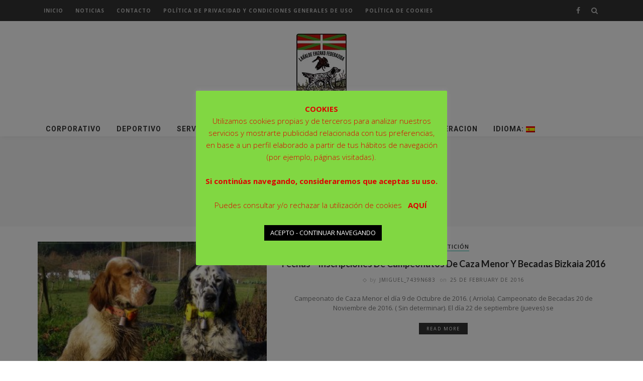

--- FILE ---
content_type: text/html; charset=UTF-8
request_url: https://fedecazabizkaia.org/tag/young/
body_size: 15359
content:
<!DOCTYPE html>
<head>

	<!-- Global site tag (gtag.js) - Google Analytics -->
	<script async src="https://www.googletagmanager.com/gtag/js?id=UA-110948745-5"></script>
	<script>
	  window.dataLayer = window.dataLayer || [];
	  function gtag(){dataLayer.push(arguments);}
	  gtag('js', new Date());

	  gtag('config', 'UA-110948745-5');
	</script>

<!--
<script>
  (function(i,s,o,g,r,a,m){i['GoogleAnalyticsObject']=r;i[r]=i[r]||function(){
  (i[r].q=i[r].q||[]).push(arguments)},i[r].l=1*new Date();a=s.createElement(o),
  m=s.getElementsByTagName(o)[0];a.async=1;a.src=g;m.parentNode.insertBefore(a,m)
  })(window,document,'script','https://www.google-analytics.com/analytics.js','ga');

  ga('create', 'UA-82268639-4', 'auto');
  ga('send', 'pageview');

</script>

</script>-->
	<!--meta tag-->
	<meta charset="UTF-8"/>
	<meta http-equiv="X-UA-Compatible" content="IE=edge">
	<meta name="viewport" content="width=device-width, initial-scale=1.0">
	<link rel="profile" href="https://gmpg.org/xfn/11"/>
	<link rel="pingback" href="https://fedecazabizkaia.org/xmlrpc.php"/>

	<script type="application/javascript">var ruby_ajax_url = "https://fedecazabizkaia.org/wp-admin/admin-ajax.php"</script><meta name='robots' content='index, follow, max-image-preview:large, max-snippet:-1, max-video-preview:-1' />
<!--[if lt IE 9]><script src="https://html5shim.googlecode.com/svn/trunk/html5.js"></script><![endif]-->
	<!-- This site is optimized with the Yoast SEO plugin v23.4 - https://yoast.com/wordpress/plugins/seo/ -->
	<title>young archivos - FEDERACIÓN BIZKAINA DE CAZA</title>
	<link rel="canonical" href="https://fedecazabizkaia.org/tag/young/" />
	<meta property="og:locale" content="es_ES" />
	<meta property="og:type" content="article" />
	<meta property="og:title" content="young archivos - FEDERACIÓN BIZKAINA DE CAZA" />
	<meta property="og:url" content="https://fedecazabizkaia.org/tag/young/" />
	<meta property="og:site_name" content="FEDERACIÓN BIZKAINA DE CAZA" />
	<meta name="twitter:card" content="summary_large_image" />
	<script type="application/ld+json" class="yoast-schema-graph">{"@context":"https://schema.org","@graph":[{"@type":"CollectionPage","@id":"https://fedecazabizkaia.org/tag/young/","url":"https://fedecazabizkaia.org/tag/young/","name":"young archivos - FEDERACIÓN BIZKAINA DE CAZA","isPartOf":{"@id":"https://fedecazabizkaia.org/#website"},"primaryImageOfPage":{"@id":"https://fedecazabizkaia.org/tag/young/#primaryimage"},"image":{"@id":"https://fedecazabizkaia.org/tag/young/#primaryimage"},"thumbnailUrl":"https://fedecazabizkaia.org/wp-content/uploads/2016/02/becada.jpg","breadcrumb":{"@id":"https://fedecazabizkaia.org/tag/young/#breadcrumb"},"inLanguage":"es"},{"@type":"ImageObject","inLanguage":"es","@id":"https://fedecazabizkaia.org/tag/young/#primaryimage","url":"https://fedecazabizkaia.org/wp-content/uploads/2016/02/becada.jpg","contentUrl":"https://fedecazabizkaia.org/wp-content/uploads/2016/02/becada.jpg","width":900,"height":942},{"@type":"BreadcrumbList","@id":"https://fedecazabizkaia.org/tag/young/#breadcrumb","itemListElement":[{"@type":"ListItem","position":1,"name":"Portada","item":"https://fedecazabizkaia.org/"},{"@type":"ListItem","position":2,"name":"young"}]},{"@type":"WebSite","@id":"https://fedecazabizkaia.org/#website","url":"https://fedecazabizkaia.org/","name":"FEDERACIÓN BIZKAINA DE CAZA","description":"Lurralde Ehizako Federazioa","potentialAction":[{"@type":"SearchAction","target":{"@type":"EntryPoint","urlTemplate":"https://fedecazabizkaia.org/?s={search_term_string}"},"query-input":{"@type":"PropertyValueSpecification","valueRequired":true,"valueName":"search_term_string"}}],"inLanguage":"es"}]}</script>
	<!-- / Yoast SEO plugin. -->


<link rel='dns-prefetch' href='//fonts.googleapis.com' />
<link rel='preconnect' href='https://fonts.gstatic.com' crossorigin />
<script type="text/javascript">
/* <![CDATA[ */
window._wpemojiSettings = {"baseUrl":"https:\/\/s.w.org\/images\/core\/emoji\/15.0.3\/72x72\/","ext":".png","svgUrl":"https:\/\/s.w.org\/images\/core\/emoji\/15.0.3\/svg\/","svgExt":".svg","source":{"concatemoji":"https:\/\/fedecazabizkaia.org\/wp-includes\/js\/wp-emoji-release.min.js?ver=6.6.4"}};
/*! This file is auto-generated */
!function(i,n){var o,s,e;function c(e){try{var t={supportTests:e,timestamp:(new Date).valueOf()};sessionStorage.setItem(o,JSON.stringify(t))}catch(e){}}function p(e,t,n){e.clearRect(0,0,e.canvas.width,e.canvas.height),e.fillText(t,0,0);var t=new Uint32Array(e.getImageData(0,0,e.canvas.width,e.canvas.height).data),r=(e.clearRect(0,0,e.canvas.width,e.canvas.height),e.fillText(n,0,0),new Uint32Array(e.getImageData(0,0,e.canvas.width,e.canvas.height).data));return t.every(function(e,t){return e===r[t]})}function u(e,t,n){switch(t){case"flag":return n(e,"\ud83c\udff3\ufe0f\u200d\u26a7\ufe0f","\ud83c\udff3\ufe0f\u200b\u26a7\ufe0f")?!1:!n(e,"\ud83c\uddfa\ud83c\uddf3","\ud83c\uddfa\u200b\ud83c\uddf3")&&!n(e,"\ud83c\udff4\udb40\udc67\udb40\udc62\udb40\udc65\udb40\udc6e\udb40\udc67\udb40\udc7f","\ud83c\udff4\u200b\udb40\udc67\u200b\udb40\udc62\u200b\udb40\udc65\u200b\udb40\udc6e\u200b\udb40\udc67\u200b\udb40\udc7f");case"emoji":return!n(e,"\ud83d\udc26\u200d\u2b1b","\ud83d\udc26\u200b\u2b1b")}return!1}function f(e,t,n){var r="undefined"!=typeof WorkerGlobalScope&&self instanceof WorkerGlobalScope?new OffscreenCanvas(300,150):i.createElement("canvas"),a=r.getContext("2d",{willReadFrequently:!0}),o=(a.textBaseline="top",a.font="600 32px Arial",{});return e.forEach(function(e){o[e]=t(a,e,n)}),o}function t(e){var t=i.createElement("script");t.src=e,t.defer=!0,i.head.appendChild(t)}"undefined"!=typeof Promise&&(o="wpEmojiSettingsSupports",s=["flag","emoji"],n.supports={everything:!0,everythingExceptFlag:!0},e=new Promise(function(e){i.addEventListener("DOMContentLoaded",e,{once:!0})}),new Promise(function(t){var n=function(){try{var e=JSON.parse(sessionStorage.getItem(o));if("object"==typeof e&&"number"==typeof e.timestamp&&(new Date).valueOf()<e.timestamp+604800&&"object"==typeof e.supportTests)return e.supportTests}catch(e){}return null}();if(!n){if("undefined"!=typeof Worker&&"undefined"!=typeof OffscreenCanvas&&"undefined"!=typeof URL&&URL.createObjectURL&&"undefined"!=typeof Blob)try{var e="postMessage("+f.toString()+"("+[JSON.stringify(s),u.toString(),p.toString()].join(",")+"));",r=new Blob([e],{type:"text/javascript"}),a=new Worker(URL.createObjectURL(r),{name:"wpTestEmojiSupports"});return void(a.onmessage=function(e){c(n=e.data),a.terminate(),t(n)})}catch(e){}c(n=f(s,u,p))}t(n)}).then(function(e){for(var t in e)n.supports[t]=e[t],n.supports.everything=n.supports.everything&&n.supports[t],"flag"!==t&&(n.supports.everythingExceptFlag=n.supports.everythingExceptFlag&&n.supports[t]);n.supports.everythingExceptFlag=n.supports.everythingExceptFlag&&!n.supports.flag,n.DOMReady=!1,n.readyCallback=function(){n.DOMReady=!0}}).then(function(){return e}).then(function(){var e;n.supports.everything||(n.readyCallback(),(e=n.source||{}).concatemoji?t(e.concatemoji):e.wpemoji&&e.twemoji&&(t(e.twemoji),t(e.wpemoji)))}))}((window,document),window._wpemojiSettings);
/* ]]> */
</script>
<link rel='stylesheet' id='ruby-shortcodes-styles-css' href='https://fedecazabizkaia.org/wp-content/plugins/innovation-ruby-shortcodes/ruby-shortcodes-style.css?ver=1.0' type='text/css' media='all' />
<style id='wp-emoji-styles-inline-css' type='text/css'>

	img.wp-smiley, img.emoji {
		display: inline !important;
		border: none !important;
		box-shadow: none !important;
		height: 1em !important;
		width: 1em !important;
		margin: 0 0.07em !important;
		vertical-align: -0.1em !important;
		background: none !important;
		padding: 0 !important;
	}
</style>
<link rel='stylesheet' id='wp-block-library-css' href='https://fedecazabizkaia.org/wp-includes/css/dist/block-library/style.min.css?ver=6.6.4' type='text/css' media='all' />
<style id='classic-theme-styles-inline-css' type='text/css'>
/*! This file is auto-generated */
.wp-block-button__link{color:#fff;background-color:#32373c;border-radius:9999px;box-shadow:none;text-decoration:none;padding:calc(.667em + 2px) calc(1.333em + 2px);font-size:1.125em}.wp-block-file__button{background:#32373c;color:#fff;text-decoration:none}
</style>
<style id='global-styles-inline-css' type='text/css'>
:root{--wp--preset--aspect-ratio--square: 1;--wp--preset--aspect-ratio--4-3: 4/3;--wp--preset--aspect-ratio--3-4: 3/4;--wp--preset--aspect-ratio--3-2: 3/2;--wp--preset--aspect-ratio--2-3: 2/3;--wp--preset--aspect-ratio--16-9: 16/9;--wp--preset--aspect-ratio--9-16: 9/16;--wp--preset--color--black: #000000;--wp--preset--color--cyan-bluish-gray: #abb8c3;--wp--preset--color--white: #ffffff;--wp--preset--color--pale-pink: #f78da7;--wp--preset--color--vivid-red: #cf2e2e;--wp--preset--color--luminous-vivid-orange: #ff6900;--wp--preset--color--luminous-vivid-amber: #fcb900;--wp--preset--color--light-green-cyan: #7bdcb5;--wp--preset--color--vivid-green-cyan: #00d084;--wp--preset--color--pale-cyan-blue: #8ed1fc;--wp--preset--color--vivid-cyan-blue: #0693e3;--wp--preset--color--vivid-purple: #9b51e0;--wp--preset--gradient--vivid-cyan-blue-to-vivid-purple: linear-gradient(135deg,rgba(6,147,227,1) 0%,rgb(155,81,224) 100%);--wp--preset--gradient--light-green-cyan-to-vivid-green-cyan: linear-gradient(135deg,rgb(122,220,180) 0%,rgb(0,208,130) 100%);--wp--preset--gradient--luminous-vivid-amber-to-luminous-vivid-orange: linear-gradient(135deg,rgba(252,185,0,1) 0%,rgba(255,105,0,1) 100%);--wp--preset--gradient--luminous-vivid-orange-to-vivid-red: linear-gradient(135deg,rgba(255,105,0,1) 0%,rgb(207,46,46) 100%);--wp--preset--gradient--very-light-gray-to-cyan-bluish-gray: linear-gradient(135deg,rgb(238,238,238) 0%,rgb(169,184,195) 100%);--wp--preset--gradient--cool-to-warm-spectrum: linear-gradient(135deg,rgb(74,234,220) 0%,rgb(151,120,209) 20%,rgb(207,42,186) 40%,rgb(238,44,130) 60%,rgb(251,105,98) 80%,rgb(254,248,76) 100%);--wp--preset--gradient--blush-light-purple: linear-gradient(135deg,rgb(255,206,236) 0%,rgb(152,150,240) 100%);--wp--preset--gradient--blush-bordeaux: linear-gradient(135deg,rgb(254,205,165) 0%,rgb(254,45,45) 50%,rgb(107,0,62) 100%);--wp--preset--gradient--luminous-dusk: linear-gradient(135deg,rgb(255,203,112) 0%,rgb(199,81,192) 50%,rgb(65,88,208) 100%);--wp--preset--gradient--pale-ocean: linear-gradient(135deg,rgb(255,245,203) 0%,rgb(182,227,212) 50%,rgb(51,167,181) 100%);--wp--preset--gradient--electric-grass: linear-gradient(135deg,rgb(202,248,128) 0%,rgb(113,206,126) 100%);--wp--preset--gradient--midnight: linear-gradient(135deg,rgb(2,3,129) 0%,rgb(40,116,252) 100%);--wp--preset--font-size--small: 13px;--wp--preset--font-size--medium: 20px;--wp--preset--font-size--large: 36px;--wp--preset--font-size--x-large: 42px;--wp--preset--spacing--20: 0.44rem;--wp--preset--spacing--30: 0.67rem;--wp--preset--spacing--40: 1rem;--wp--preset--spacing--50: 1.5rem;--wp--preset--spacing--60: 2.25rem;--wp--preset--spacing--70: 3.38rem;--wp--preset--spacing--80: 5.06rem;--wp--preset--shadow--natural: 6px 6px 9px rgba(0, 0, 0, 0.2);--wp--preset--shadow--deep: 12px 12px 50px rgba(0, 0, 0, 0.4);--wp--preset--shadow--sharp: 6px 6px 0px rgba(0, 0, 0, 0.2);--wp--preset--shadow--outlined: 6px 6px 0px -3px rgba(255, 255, 255, 1), 6px 6px rgba(0, 0, 0, 1);--wp--preset--shadow--crisp: 6px 6px 0px rgba(0, 0, 0, 1);}:where(.is-layout-flex){gap: 0.5em;}:where(.is-layout-grid){gap: 0.5em;}body .is-layout-flex{display: flex;}.is-layout-flex{flex-wrap: wrap;align-items: center;}.is-layout-flex > :is(*, div){margin: 0;}body .is-layout-grid{display: grid;}.is-layout-grid > :is(*, div){margin: 0;}:where(.wp-block-columns.is-layout-flex){gap: 2em;}:where(.wp-block-columns.is-layout-grid){gap: 2em;}:where(.wp-block-post-template.is-layout-flex){gap: 1.25em;}:where(.wp-block-post-template.is-layout-grid){gap: 1.25em;}.has-black-color{color: var(--wp--preset--color--black) !important;}.has-cyan-bluish-gray-color{color: var(--wp--preset--color--cyan-bluish-gray) !important;}.has-white-color{color: var(--wp--preset--color--white) !important;}.has-pale-pink-color{color: var(--wp--preset--color--pale-pink) !important;}.has-vivid-red-color{color: var(--wp--preset--color--vivid-red) !important;}.has-luminous-vivid-orange-color{color: var(--wp--preset--color--luminous-vivid-orange) !important;}.has-luminous-vivid-amber-color{color: var(--wp--preset--color--luminous-vivid-amber) !important;}.has-light-green-cyan-color{color: var(--wp--preset--color--light-green-cyan) !important;}.has-vivid-green-cyan-color{color: var(--wp--preset--color--vivid-green-cyan) !important;}.has-pale-cyan-blue-color{color: var(--wp--preset--color--pale-cyan-blue) !important;}.has-vivid-cyan-blue-color{color: var(--wp--preset--color--vivid-cyan-blue) !important;}.has-vivid-purple-color{color: var(--wp--preset--color--vivid-purple) !important;}.has-black-background-color{background-color: var(--wp--preset--color--black) !important;}.has-cyan-bluish-gray-background-color{background-color: var(--wp--preset--color--cyan-bluish-gray) !important;}.has-white-background-color{background-color: var(--wp--preset--color--white) !important;}.has-pale-pink-background-color{background-color: var(--wp--preset--color--pale-pink) !important;}.has-vivid-red-background-color{background-color: var(--wp--preset--color--vivid-red) !important;}.has-luminous-vivid-orange-background-color{background-color: var(--wp--preset--color--luminous-vivid-orange) !important;}.has-luminous-vivid-amber-background-color{background-color: var(--wp--preset--color--luminous-vivid-amber) !important;}.has-light-green-cyan-background-color{background-color: var(--wp--preset--color--light-green-cyan) !important;}.has-vivid-green-cyan-background-color{background-color: var(--wp--preset--color--vivid-green-cyan) !important;}.has-pale-cyan-blue-background-color{background-color: var(--wp--preset--color--pale-cyan-blue) !important;}.has-vivid-cyan-blue-background-color{background-color: var(--wp--preset--color--vivid-cyan-blue) !important;}.has-vivid-purple-background-color{background-color: var(--wp--preset--color--vivid-purple) !important;}.has-black-border-color{border-color: var(--wp--preset--color--black) !important;}.has-cyan-bluish-gray-border-color{border-color: var(--wp--preset--color--cyan-bluish-gray) !important;}.has-white-border-color{border-color: var(--wp--preset--color--white) !important;}.has-pale-pink-border-color{border-color: var(--wp--preset--color--pale-pink) !important;}.has-vivid-red-border-color{border-color: var(--wp--preset--color--vivid-red) !important;}.has-luminous-vivid-orange-border-color{border-color: var(--wp--preset--color--luminous-vivid-orange) !important;}.has-luminous-vivid-amber-border-color{border-color: var(--wp--preset--color--luminous-vivid-amber) !important;}.has-light-green-cyan-border-color{border-color: var(--wp--preset--color--light-green-cyan) !important;}.has-vivid-green-cyan-border-color{border-color: var(--wp--preset--color--vivid-green-cyan) !important;}.has-pale-cyan-blue-border-color{border-color: var(--wp--preset--color--pale-cyan-blue) !important;}.has-vivid-cyan-blue-border-color{border-color: var(--wp--preset--color--vivid-cyan-blue) !important;}.has-vivid-purple-border-color{border-color: var(--wp--preset--color--vivid-purple) !important;}.has-vivid-cyan-blue-to-vivid-purple-gradient-background{background: var(--wp--preset--gradient--vivid-cyan-blue-to-vivid-purple) !important;}.has-light-green-cyan-to-vivid-green-cyan-gradient-background{background: var(--wp--preset--gradient--light-green-cyan-to-vivid-green-cyan) !important;}.has-luminous-vivid-amber-to-luminous-vivid-orange-gradient-background{background: var(--wp--preset--gradient--luminous-vivid-amber-to-luminous-vivid-orange) !important;}.has-luminous-vivid-orange-to-vivid-red-gradient-background{background: var(--wp--preset--gradient--luminous-vivid-orange-to-vivid-red) !important;}.has-very-light-gray-to-cyan-bluish-gray-gradient-background{background: var(--wp--preset--gradient--very-light-gray-to-cyan-bluish-gray) !important;}.has-cool-to-warm-spectrum-gradient-background{background: var(--wp--preset--gradient--cool-to-warm-spectrum) !important;}.has-blush-light-purple-gradient-background{background: var(--wp--preset--gradient--blush-light-purple) !important;}.has-blush-bordeaux-gradient-background{background: var(--wp--preset--gradient--blush-bordeaux) !important;}.has-luminous-dusk-gradient-background{background: var(--wp--preset--gradient--luminous-dusk) !important;}.has-pale-ocean-gradient-background{background: var(--wp--preset--gradient--pale-ocean) !important;}.has-electric-grass-gradient-background{background: var(--wp--preset--gradient--electric-grass) !important;}.has-midnight-gradient-background{background: var(--wp--preset--gradient--midnight) !important;}.has-small-font-size{font-size: var(--wp--preset--font-size--small) !important;}.has-medium-font-size{font-size: var(--wp--preset--font-size--medium) !important;}.has-large-font-size{font-size: var(--wp--preset--font-size--large) !important;}.has-x-large-font-size{font-size: var(--wp--preset--font-size--x-large) !important;}
:where(.wp-block-post-template.is-layout-flex){gap: 1.25em;}:where(.wp-block-post-template.is-layout-grid){gap: 1.25em;}
:where(.wp-block-columns.is-layout-flex){gap: 2em;}:where(.wp-block-columns.is-layout-grid){gap: 2em;}
:root :where(.wp-block-pullquote){font-size: 1.5em;line-height: 1.6;}
</style>
<link rel='stylesheet' id='cookie-law-info-css' href='https://fedecazabizkaia.org/wp-content/plugins/cookie-law-info/legacy/public/css/cookie-law-info-public.css?ver=3.2.6' type='text/css' media='all' />
<link rel='stylesheet' id='cookie-law-info-gdpr-css' href='https://fedecazabizkaia.org/wp-content/plugins/cookie-law-info/legacy/public/css/cookie-law-info-gdpr.css?ver=3.2.6' type='text/css' media='all' />
<link rel='stylesheet' id='respslidercss-css' href='https://fedecazabizkaia.org/wp-content/plugins/responsive-header-image-slider/css/responsiveimgslider.css?ver=3.2.1' type='text/css' media='all' />
<link rel='stylesheet' id='rs-plugin-settings-css' href='https://fedecazabizkaia.org/wp-content/plugins/revslider/public/assets/css/settings.css?ver=5.0.6' type='text/css' media='all' />
<style id='rs-plugin-settings-inline-css' type='text/css'>
.tp-caption a{color:#ff7302;text-shadow:none;-webkit-transition:all 0.2s ease-out;-moz-transition:all 0.2s ease-out;-o-transition:all 0.2s ease-out;-ms-transition:all 0.2s ease-out}.tp-caption a:hover{color:#ffa902}
</style>
<link rel='stylesheet' id='sow-image-default-8b5b6f678277-css' href='https://fedecazabizkaia.org/wp-content/uploads/siteorigin-widgets/sow-image-default-8b5b6f678277.css?ver=6.6.4' type='text/css' media='all' />
<link rel='stylesheet' id='sow-image-default-c67d20f9f743-css' href='https://fedecazabizkaia.org/wp-content/uploads/siteorigin-widgets/sow-image-default-c67d20f9f743.css?ver=6.6.4' type='text/css' media='all' />
<link rel='stylesheet' id='sow-image-default-dbf295114b96-css' href='https://fedecazabizkaia.org/wp-content/uploads/siteorigin-widgets/sow-image-default-dbf295114b96.css?ver=6.6.4' type='text/css' media='all' />
<link rel='stylesheet' id='innovation-ruby-external-style-css' href='https://fedecazabizkaia.org/wp-content/themes/innovation/assets/external_script/ruby-external-style.css?ver=3.0' type='text/css' media='all' />
<link rel='stylesheet' id='innovation-ruby-main-style-css' href='https://fedecazabizkaia.org/wp-content/themes/innovation/assets/css/ruby-style.css?ver=3.0' type='text/css' media='all' />
<link rel='stylesheet' id='innovation-ruby-responsive-style-css' href='https://fedecazabizkaia.org/wp-content/themes/innovation/assets/css/ruby-responsive.css?ver=3.0' type='text/css' media='all' />
<link rel='stylesheet' id='innovation-ruby-default-style-css' href='https://fedecazabizkaia.org/wp-content/themes/innovation/style.css?ver=3.0' type='text/css' media='all' />
<link rel='stylesheet' id='innovation-ruby-custom-style-css' href='https://fedecazabizkaia.org/wp-content/themes/innovation/custom/custom.css?ver=1.0' type='text/css' media='all' />
<link rel="preload" as="style" href="https://fonts.googleapis.com/css?family=Open%20Sans:300,400,500,600,700,800,300italic,400italic,500italic,600italic,700italic,800italic%7CLato:700%7CRoboto:100,300,400,500,700,900,100italic,300italic,400italic,500italic,700italic,900italic%7CRaleway:600&#038;subset=latin&#038;display=swap&#038;ver=1761601062" /><link rel="stylesheet" href="https://fonts.googleapis.com/css?family=Open%20Sans:300,400,500,600,700,800,300italic,400italic,500italic,600italic,700italic,800italic%7CLato:700%7CRoboto:100,300,400,500,700,900,100italic,300italic,400italic,500italic,700italic,900italic%7CRaleway:600&#038;subset=latin&#038;display=swap&#038;ver=1761601062" media="print" onload="this.media='all'"><noscript><link rel="stylesheet" href="https://fonts.googleapis.com/css?family=Open%20Sans:300,400,500,600,700,800,300italic,400italic,500italic,600italic,700italic,800italic%7CLato:700%7CRoboto:100,300,400,500,700,900,100italic,300italic,400italic,500italic,700italic,900italic%7CRaleway:600&#038;subset=latin&#038;display=swap&#038;ver=1761601062" /></noscript><script type="text/javascript" src="https://fedecazabizkaia.org/wp-includes/js/jquery/jquery.min.js?ver=3.7.1" id="jquery-core-js"></script>
<script type="text/javascript" src="https://fedecazabizkaia.org/wp-includes/js/jquery/jquery-migrate.min.js?ver=3.4.1" id="jquery-migrate-js"></script>
<script type="text/javascript" id="cookie-law-info-js-extra">
/* <![CDATA[ */
var Cli_Data = {"nn_cookie_ids":[],"cookielist":[],"non_necessary_cookies":[],"ccpaEnabled":"","ccpaRegionBased":"","ccpaBarEnabled":"","strictlyEnabled":["necessary","obligatoire"],"ccpaType":"gdpr","js_blocking":"","custom_integration":"","triggerDomRefresh":"","secure_cookies":""};
var cli_cookiebar_settings = {"animate_speed_hide":"500","animate_speed_show":"500","background":"#81d742","border":"#b1a6a6c2","border_on":"","button_1_button_colour":"#000","button_1_button_hover":"#000000","button_1_link_colour":"#fff","button_1_as_button":"1","button_1_new_win":"","button_2_button_colour":"#333","button_2_button_hover":"#292929","button_2_link_colour":"#444","button_2_as_button":"","button_2_hidebar":"","button_3_button_colour":"#000","button_3_button_hover":"#000000","button_3_link_colour":"#fff","button_3_as_button":"1","button_3_new_win":"","button_4_button_colour":"#000","button_4_button_hover":"#000000","button_4_link_colour":"#62a329","button_4_as_button":"","button_7_button_colour":"#61a229","button_7_button_hover":"#4e8221","button_7_link_colour":"#fff","button_7_as_button":"1","button_7_new_win":"","font_family":"inherit","header_fix":"","notify_animate_hide":"1","notify_animate_show":"","notify_div_id":"#cookie-law-info-bar","notify_position_horizontal":"right","notify_position_vertical":"bottom","scroll_close":"","scroll_close_reload":"","accept_close_reload":"","reject_close_reload":"","showagain_tab":"1","showagain_background":"#fff","showagain_border":"#000","showagain_div_id":"#cookie-law-info-again","showagain_x_position":"100px","text":"#dd0000","show_once_yn":"","show_once":"10000","logging_on":"","as_popup":"","popup_overlay":"1","bar_heading_text":"<strong>COOKIES<\/strong>","cookie_bar_as":"popup","popup_showagain_position":"bottom-right","widget_position":"left"};
var log_object = {"ajax_url":"https:\/\/fedecazabizkaia.org\/wp-admin\/admin-ajax.php"};
/* ]]> */
</script>
<script type="text/javascript" src="https://fedecazabizkaia.org/wp-content/plugins/cookie-law-info/legacy/public/js/cookie-law-info-public.js?ver=3.2.6" id="cookie-law-info-js"></script>
<script type="text/javascript" src="https://fedecazabizkaia.org/wp-content/plugins/responsive-header-image-slider/js/jquery.slides.min.js?ver=3.2.1" id="respsliderjs-js"></script>
<script type="text/javascript" src="https://fedecazabizkaia.org/wp-content/plugins/revslider/public/assets/js/jquery.themepunch.tools.min.js?ver=5.0.6" id="tp-tools-js"></script>
<script type="text/javascript" src="https://fedecazabizkaia.org/wp-content/plugins/revslider/public/assets/js/jquery.themepunch.revolution.min.js?ver=5.0.6" id="revmin-js"></script>
<link rel="https://api.w.org/" href="https://fedecazabizkaia.org/wp-json/" /><link rel="alternate" title="JSON" type="application/json" href="https://fedecazabizkaia.org/wp-json/wp/v2/tags/75" /><link rel="EditURI" type="application/rsd+xml" title="RSD" href="https://fedecazabizkaia.org/xmlrpc.php?rsd" />
<meta name="generator" content="WordPress 6.6.4" />
<meta name="generator" content="Redux 4.4.18" />
		<!-- GA Google Analytics @ https://m0n.co/ga -->
		<script type="text/javascript">
			var _gaq = _gaq || [];
			_gaq.push(['_gat._forceSSL']);
			_gaq.push(['_setAccount', 'UA-110940651-1']);
			_gaq.push(['_trackPageview']);
			(function() {
				var ga = document.createElement('script'); ga.type = 'text/javascript'; ga.async = true;
				ga.src = ('https:' == document.location.protocol ? 'https://ssl' : 'http://www') + '.google-analytics.com/ga.js';
				var s = document.getElementsByTagName('script')[0]; s.parentNode.insertBefore(ga, s);
			})();
		</script>

	<style type="text/css">
.qtranxs_flag_es {background-image: url(https://fedecazabizkaia.org/wp-content/plugins/qtranslate-x/flags/es.png); background-repeat: no-repeat;}
.qtranxs_flag_eu {background-image: url(https://fedecazabizkaia.org/wp-content/plugins/qtranslate-x/flags/eu_ES.png); background-repeat: no-repeat;}
</style>
<link hreflang="es" href="https://fedecazabizkaia.org/es/tag/young/" rel="alternate" />
<link hreflang="eu" href="https://fedecazabizkaia.org/eu/tag/young/" rel="alternate" />
<link hreflang="x-default" href="https://fedecazabizkaia.org/tag/young/" rel="alternate" />
<meta name="generator" content="qTranslate-X 3.4.6.8" />
<meta name="generator" content="Powered by Slider Revolution 5.0.6 - responsive, Mobile-Friendly Slider Plugin for WordPress with comfortable drag and drop interface." />
<link rel="icon" href="https://fedecazabizkaia.org/wp-content/uploads/2016/10/cropped-LOGO-BIZKAIA-32x32.jpg" sizes="32x32" />
<link rel="icon" href="https://fedecazabizkaia.org/wp-content/uploads/2016/10/cropped-LOGO-BIZKAIA-192x192.jpg" sizes="192x192" />
<link rel="apple-touch-icon" href="https://fedecazabizkaia.org/wp-content/uploads/2016/10/cropped-LOGO-BIZKAIA-180x180.jpg" />
<meta name="msapplication-TileImage" content="https://fedecazabizkaia.org/wp-content/uploads/2016/10/cropped-LOGO-BIZKAIA-270x270.jpg" />
<style type="text/css" media="all">.main-nav-wrap ul.main-nav-inner > li > a, .nav-right-col {line-height: 30px;}.mobile-nav-button, .header-style-1 .logo-inner img{ height: 30px;}.ruby-is-stick .main-nav-wrap ul.main-nav-inner > li > a, .ruby-is-stick .nav-right-col { line-height: 48px;}.ruby-is-stick .mobile-nav-button{ height: 48px;}.header-style-1 .ruby-is-stick .logo-inner img{ height:48px;}@media only screen and (max-width: 991px) {.header-style-1 .nav-bar-wrap .main-nav-wrap ul.main-nav-inner > li > a, .header-style-1 .nav-bar-wrap .nav-right-col{line-height: 48px;}.header-style-1 .nav-bar-wrap .logo-inner img, .header-style-1 .nav-bar-wrap .mobile-nav-button{ height:48px;}}.home .header-style-2{ margin-bottom: 20px }.nav-bar-wrap{ background-color: #ffffff!important; }.is-sub-menu{ -webkit-box-shadow: 0 1px 10px 1px rgba(0, 0, 0, 0.08); box-shadow: 0 1px 10px 1px rgba(0, 0, 0, 0.08); }.ruby-trigger .icon-wrap, .ruby-trigger .icon-wrap:before, .ruby-trigger .icon-wrap:after{ background-color: #333333;}.main-nav-wrap ul.main-nav-inner > li > a, .nav-right-col{color: #333333;}.left-mobile-nav-button.mobile-nav-button, .nav-right-col, .main-nav-wrap ul.main-nav-inner > li:first-child > a, .main-nav-wrap ul.main-nav-inner > li > a, .nav-right-col > *{border-color: rgba(255,255,255,0.1);}.post-wrap, .single-header, .post-feat-grid-small .post-title,.post-feat-grid-small:last-child .post-header, .block-title{ text-align: center;}.share-bar-right{float: none; margin-left: 7px;}.share-bar-right > *:first-child:before{content: "/"; display: inline-block; margin-right: 7px;}.entry h1, .entry h2, .entry h3, .entry h4, .entry h5, .entry h6{ font-family :Lato;}.entry h1, .entry h2, .entry h3, .entry h4, .entry h5, .entry h6{ font-weight :700;}.entry h1, .entry h2, .entry h3, .entry h4, .entry h5, .entry h6{ text-transform :capitalize;}.entry h1, .entry h2, .entry h3, .entry h4, .entry h5, .entry h6{ color :#282828;}.post-title.is-big-title { font-size :26px; }.post-title.is-small-title { font-size :13px; }.post-title.single-title { font-size :36px; }.post-excerpt, .entry.post-excerpt { font-size :13px; }#footer-copyright.is-background-color{ background-color: #222222;}[id="43cb4daa_1ad4"] .block-title{ border-color : #29bfad;}[id="43cb4daa_1ad4"] .block-title h3{ background-color : #29bfad;}[id="0f2ee382_b3bf"] .block-title{ border-color : #ffac63;}[id="0f2ee382_b3bf"] .block-title h3{ background-color : #ffac63;}[id="9d33605b_972f"] .block-title{ border-color : #76abbf;}[id="9d33605b_972f"] .block-title h3{ background-color : #76abbf;}[id="19ee97bc_c38c"] .block-title{ border-color : #f77a7a;}[id="19ee97bc_c38c"] .block-title h3{ background-color : #f77a7a;}[id="42474840_9b63"] .block-title{ border-color : #bd98e2;}[id="42474840_9b63"] .block-title h3{ background-color : #bd98e2;}[id="90a79990_0489"] .block-title{ border-color : #29bfad;}[id="90a79990_0489"] .block-title h3{ background-color : #29bfad;}[id="881755ee_6741"] .block-title{ border-color : #ffac63;}[id="881755ee_6741"] .block-title h3{ background-color : #ffac63;}[id="9bed13b1_7727"] .block-title{ border-color : #76abbf;}[id="9bed13b1_7727"] .block-title h3{ background-color : #76abbf;}[id="588352ff_9ceb"] .block-title{ border-color : #29bfad;}[id="588352ff_9ceb"] .block-title h3{ background-color : #29bfad;}[id="ecb59f73_c1b6"] .block-title{ border-color : #ffac63;}[id="ecb59f73_c1b6"] .block-title h3{ background-color : #ffac63;}[id="3cf2db54_db6a"] .block-title{ border-color : #29bfad;}[id="3cf2db54_db6a"] .block-title h3{ background-color : #29bfad;}[id="d27efd07_d5a7"] .block-title{ border-color : #ffac63;}[id="d27efd07_d5a7"] .block-title h3{ background-color : #ffac63;}[id="aeb4bfbc_2eb1"] .block-title{ border-color : #76abbf;}[id="aeb4bfbc_2eb1"] .block-title h3{ background-color : #76abbf;}[id="2b902744_3f18"] .block-title{ border-color : #bd98e2;}[id="2b902744_3f18"] .block-title h3{ background-color : #bd98e2;}[id="119cce78_3e93"] .block-title{ border-color : #f77a7a;}[id="119cce78_3e93"] .block-title h3{ background-color : #f77a7a;}[id="6f1b7704_4193"] .block-title{ border-color : #ffac63;}[id="6f1b7704_4193"] .block-title h3{ background-color : #ffac63;}[id="cb3d8784_104e"] .block-title{ border-color : #76abbf;}[id="cb3d8784_104e"] .block-title h3{ background-color : #76abbf;}[id="471d3604_62a6"] .block-title{ border-color : #29bfad;}[id="471d3604_62a6"] .block-title h3{ background-color : #29bfad;}[id="8698c1b9_5ea9"] .block-title{ border-color : #f77a7a;}[id="8698c1b9_5ea9"] .block-title h3{ background-color : #f77a7a;}[id="53b1d8e8_fdb6"] .block-title{ border-color : #29bfad;}[id="53b1d8e8_fdb6"] .block-title h3{ background-color : #29bfad;}[id="4baec7e1_7627"] .block-title{ border-color : #ffac63;}[id="4baec7e1_7627"] .block-title h3{ background-color : #ffac63;}[id="9afb66ce_2f74"] .block-title{ border-color : #76abbf;}[id="9afb66ce_2f74"] .block-title h3{ background-color : #76abbf;}[id="c5b801f3_f58f"] .block-title{ border-color : #f77a7a;}[id="c5b801f3_f58f"] .block-title h3{ background-color : #f77a7a;}[id="53b1d8e8_fdb6"] .block-title{ border-color : #29bfad;}[id="53b1d8e8_fdb6"] .block-title h3{ background-color : #29bfad;}[id="4baec7e1_7627"] .block-title{ border-color : #ffac63;}[id="4baec7e1_7627"] .block-title h3{ background-color : #ffac63;}[id="9afb66ce_2f74"] .block-title{ border-color : #76abbf;}[id="9afb66ce_2f74"] .block-title h3{ background-color : #76abbf;}[id="c5b801f3_f58f"] .block-title{ border-color : #f77a7a;}[id="c5b801f3_f58f"] .block-title h3{ background-color : #f77a7a;}[id="38749aac_63d3"] .block-title{ border-color : #ffac63;}[id="38749aac_63d3"] .block-title h3{ background-color : #ffac63;}[id="d2b62b14_472e"] .block-title{ border-color : #76abbf;}[id="d2b62b14_472e"] .block-title h3{ background-color : #76abbf;}[id="b49cb7c1_c0f5"] .block-title{ border-color : #f77a7a;}[id="b49cb7c1_c0f5"] .block-title h3{ background-color : #f77a7a;}.post-feat-carousel-hw-meta {
    margin-bottom: -30px;
}</style><style id="innovation_ruby_theme_options-dynamic-css" title="dynamic-css" class="redux-options-output">.header-style-2{background-color:#ffffff;background-repeat:no-repeat;background-attachment:fixed;background-position:center center;background-size:cover;}.footer-area{background-color:#282828;background-repeat:no-repeat;background-attachment:fixed;background-position:center center;background-size:cover;}body{font-family:"Open Sans";line-height:22px;font-weight:400;font-style:normal;color:#333;font-size:14px;}.post-title,.review-info-score,.review-as{font-family:Lato,Arial, Helvetica, sans-serif;text-transform:capitalize;font-weight:700;font-style:normal;color:#282828;font-size:18px;}.post-meta-info,.review-info-intro{font-family:"Open Sans";text-transform:uppercase;letter-spacing:1px;font-weight:400;font-style:normal;color:#777;font-size:10px;}.post-cate-info,.box-share ,.post-share-bar{font-family:"Open Sans";text-transform:uppercase;letter-spacing:1px;font-weight:600;font-style:normal;font-size:11px;}.post-btn,.pagination-load-more{font-family:"Open Sans";text-transform:uppercase;letter-spacing:2px;font-weight:400;font-style:normal;font-size:10px;}.main-nav-wrap ul.main-nav-inner > li > a,.mobile-nav-wrap{font-family:Roboto;text-transform:uppercase;letter-spacing:1px;font-weight:700;font-style:normal;font-size:14px;}.is-sub-menu li.menu-item,.mobile-nav-wrap .show-sub-menu > .sub-menu{font-family:Roboto;text-transform:uppercase;letter-spacing:1px;font-weight:500;font-style:normal;font-size:11px;}.widget-title,.block-title{font-family:Raleway;text-transform:uppercase;letter-spacing:1px;font-weight:600;font-style:normal;color:#282828;font-size:12px;}</style><style id="kirki-inline-styles"></style><script src='https://www.google.com/recaptcha/api.js'></script>

</head><!--#header-->

<body data-rsssl=1 class="archive tag tag-young tag-75 ruby-body is-full-width is-header-style-2" itemscope  itemtype="https://schema.org/WebPage" >

<div class="main-aside-wrap">
		<div class="main-aside-inner">
		<div class="aside-header-wrap">
			
	<div class="aside-logo-wrap">
		<div class="aside-logo-inner">
							<a href="https://fedecazabizkaia.org/" class="logo" title="FEDERACIÓN BIZKAINA DE CAZA">
					<img data-no-retina src="https://fedecazabizkaia.org/wp-content/uploads/2016/10/Bizkaiko-Ehiza-Federazioa.jpg" height="143" width="100"  alt="FEDERACIÓN BIZKAINA DE CAZA">
				</a>
					</div>
	</div><!--#aside logo wrap -->
					</div>

		<div id="mobile-navigation" class="mobile-nav-wrap">
	<ul id="menu-menu-lateral" class="mobile-nav-inner"><li id="menu-item-6117" class="menu-item menu-item-type-post_type menu-item-object-page menu-item-has-children menu-item-6117"><a href="https://fedecazabizkaia.org/historia/">CORPORATIVO</a>
<ul class="sub-menu">
	<li id="menu-item-6118" class="menu-item menu-item-type-post_type menu-item-object-page menu-item-has-children menu-item-6118"><a href="https://fedecazabizkaia.org/quien-la-forma/">Quien la Forma</a>
	<ul class="sub-menu">
		<li id="menu-item-6119" class="menu-item menu-item-type-post_type menu-item-object-page menu-item-6119"><a href="https://fedecazabizkaia.org/quien-la-forma/">Junta Directiva</a></li>
		<li id="menu-item-6120" class="menu-item menu-item-type-post_type menu-item-object-page menu-item-6120"><a href="https://fedecazabizkaia.org/areas-deportivas-federacion/">Delegados modalidades deportivas</a></li>
		<li id="menu-item-6121" class="menu-item menu-item-type-post_type menu-item-object-page menu-item-6121"><a href="https://fedecazabizkaia.org/responsables-de-la-cuadrillas-de-caza-de-jabali/">RESPONSABLES DE LAS CUADRILLAS DE CAZA DEL JABALÍ</a></li>
	</ul>
</li>
	<li id="menu-item-6122" class="menu-item menu-item-type-post_type menu-item-object-page menu-item-6122"><a href="https://fedecazabizkaia.org/objetivos/">Objetivos</a></li>
	<li id="menu-item-6123" class="menu-item menu-item-type-post_type menu-item-object-page menu-item-6123"><a href="https://fedecazabizkaia.org/enlaces-de-interes/">Enlaces de interés</a></li>
	<li id="menu-item-6096" class="menu-item menu-item-type-post_type menu-item-object-page menu-item-6096"><a href="https://fedecazabizkaia.org/elecciones-2025/">ELECCIONES 2025</a></li>
</ul>
</li>
<li id="menu-item-6124" class="menu-item menu-item-type-post_type menu-item-object-page menu-item-has-children menu-item-6124"><a href="https://fedecazabizkaia.org/historia/">DEPORTIVO</a>
<ul class="sub-menu">
	<li id="menu-item-6125" class="menu-item menu-item-type-post_type menu-item-object-page menu-item-6125"><a href="https://fedecazabizkaia.org/calendario-caza-bizkaia/">Calendario Federación</a></li>
	<li id="menu-item-6126" class="menu-item menu-item-type-post_type menu-item-object-page menu-item-6126"><a href="https://fedecazabizkaia.org/calendario-caza-bizkaia-sociedades/">Calendario Sociedades</a></li>
	<li id="menu-item-6127" class="menu-item menu-item-type-post_type menu-item-object-page menu-item-6127"><a href="https://fedecazabizkaia.org/modalidades-deportivas-caza/">MODALIDADES DEPORTIVAS</a></li>
	<li id="menu-item-6128" class="menu-item menu-item-type-post_type menu-item-object-page menu-item-6128"><a href="https://fedecazabizkaia.org/inscripcion-competicion-caza-bizkaia/">Inscripción Competiciones</a></li>
	<li id="menu-item-6129" class="menu-item menu-item-type-post_type menu-item-object-page menu-item-6129"><a href="https://fedecazabizkaia.org/reglamentos-competiciones-caza-bizkaia/">Reglamentos Competiciones</a></li>
</ul>
</li>
<li id="menu-item-6130" class="menu-item menu-item-type-post_type menu-item-object-page menu-item-has-children menu-item-6130"><a href="https://fedecazabizkaia.org/servicios/">Servicios</a>
<ul class="sub-menu">
	<li id="menu-item-6131" class="menu-item menu-item-type-post_type menu-item-object-page menu-item-6131"><a href="https://fedecazabizkaia.org/examen-cazador/">CURSOS</a></li>
	<li id="menu-item-6132" class="menu-item menu-item-type-post_type menu-item-object-page menu-item-6132"><a href="https://fedecazabizkaia.org/examen-cazador-escuela/">Escuela – Examen del Cazador</a></li>
	<li id="menu-item-6133" class="menu-item menu-item-type-post_type menu-item-object-page menu-item-6133"><a href="https://fedecazabizkaia.org/tramites-federacion/">Trámites Federativos</a></li>
	<li id="menu-item-6135" class="menu-item menu-item-type-post_type menu-item-object-page menu-item-6135"><a href="https://fedecazabizkaia.org/expedicion-certificados-legalizacion-armas-detonadoras/">Expedición Certificados Legalización Armas Detonadoras</a></li>
</ul>
</li>
<li id="menu-item-6136" class="menu-item menu-item-type-post_type menu-item-object-page menu-item-has-children menu-item-6136"><a href="https://fedecazabizkaia.org/licencias/">Licencias</a>
<ul class="sub-menu">
	<li id="menu-item-6137" class="menu-item menu-item-type-post_type menu-item-object-page menu-item-6137"><a href="https://fedecazabizkaia.org/tarjeta-federativa/">ADQUIRIR TARJETA FEDERATIVA CON SEGURO DE CAZA</a></li>
	<li id="menu-item-6138" class="menu-item menu-item-type-post_type menu-item-object-page menu-item-6138"><a href="https://fedecazabizkaia.org/adquirir-licencias-caza/">Adquirir Licencia</a></li>
	<li id="menu-item-6139" class="menu-item menu-item-type-post_type menu-item-object-page menu-item-6139"><a href="https://fedecazabizkaia.org/domiciliar-tarjeta/">Domiciliar Tarjeta o Licencia</a></li>
</ul>
</li>
<li id="menu-item-6141" class="menu-item menu-item-type-post_type menu-item-object-page menu-item-6141"><a href="https://fedecazabizkaia.org/contacto-federacion/">Contacto y Horario</a></li>
<li id="menu-item-6142" class="menu-item menu-item-type-post_type menu-item-object-page menu-item-has-children menu-item-6142"><a href="https://fedecazabizkaia.org/sobre-la-federacion/">SOBRE LA FEDERACION</a>
<ul class="sub-menu">
	<li id="menu-item-6143" class="menu-item menu-item-type-post_type menu-item-object-page menu-item-6143"><a href="https://fedecazabizkaia.org/nueva-ley-de-proteccion-de-datos/">NUEVA LEY DE PROTECCIÓN DE DATOS</a></li>
</ul>
</li>
<li id="menu-item-6115" class="qtranxs-lang-menu qtranxs-lang-menu-es menu-item menu-item-type-custom menu-item-object-custom menu-item-has-children menu-item-6115"><a title="Español" href="#">Idioma:&nbsp;<img src="https://fedecazabizkaia.org/wp-content/plugins/qtranslate-x/flags/es.png" alt="Español" /></a>
<ul class="sub-menu">
	<li id="menu-item-6144" class="qtranxs-lang-menu-item qtranxs-lang-menu-item-es menu-item menu-item-type-custom menu-item-object-custom menu-item-6144"><a title="Español" href="https://fedecazabizkaia.org/es/tag/young/"><img src="https://fedecazabizkaia.org/wp-content/plugins/qtranslate-x/flags/es.png" alt="Español" />&nbsp;Español</a></li>
	<li id="menu-item-6145" class="qtranxs-lang-menu-item qtranxs-lang-menu-item-eu menu-item menu-item-type-custom menu-item-object-custom menu-item-6145"><a title="Euskera" href="https://fedecazabizkaia.org/eu/tag/young/"><img src="https://fedecazabizkaia.org/wp-content/plugins/qtranslate-x/flags/eu_ES.png" alt="Euskera" />&nbsp;Euskera</a></li>
</ul>
</li>
</ul></div><!--#mobile navigation-->
					<div class="aside-content-wrap">
							</div>
		
	</div>
</div><!--#main aside wrap -->



<div class="main-site-outer">
	<div class="top-bar-wrap clearfix">
	<div class="ruby-container">
		<div class="top-bar-inner">
			<div class="top-bar-left">
				<div id="top-bar-navigation" class="top-bar-menu">
					<ul id="menu-top-menu" class="top-bar-menu-inner"><li id="menu-item-2166" class="menu-item menu-item-type-post_type menu-item-object-page menu-item-home menu-item-2166"><a href="https://fedecazabizkaia.org/">INICIO</a></li>
<li id="menu-item-2167" class="menu-item menu-item-type-post_type menu-item-object-page current_page_parent menu-item-2167"><a href="https://fedecazabizkaia.org/blog/">Noticias</a></li>
<li id="menu-item-2168" class="menu-item menu-item-type-post_type menu-item-object-page menu-item-2168"><a href="https://fedecazabizkaia.org/contacto-federacion/">Contacto</a></li>
<li id="menu-item-3299" class="menu-item menu-item-type-post_type menu-item-object-page menu-item-3299"><a href="https://fedecazabizkaia.org/politica-de-privacidad/">Política de Privacidad y Condiciones Generales de Uso</a></li>
<li id="menu-item-3300" class="menu-item menu-item-type-post_type menu-item-object-page menu-item-3300"><a href="https://fedecazabizkaia.org/cookies/">POLÍTICA DE COOKIES</a></li>
</ul>				</div><!--#top bar navigation-->
			</div>
			<div class="top-bar-right">
									<div class="top-bar-social">
						<div class="social-link-info clearfix nav-social-wrap"><a class="color-facebook" title="Facebook" href="https://www.facebook.com/FederacionBizkainaDeCaza/" target="_blank"><i class="fa fa-facebook"></i></a></div><!--#social icon -->					</div>
													<div class="top-bar-search">
						<div class="nav-search-wrap">

	<a href="#" title="Search" class="ruby-ajax-form-search nav-search-icon">
		<i class="fa fa-search"></i>
	</a><!--#nav search button-->

	<div class="nav-search-from nav-search-from-wrap" style="display: none">
		<div class="nav-search-form-inner">
			<form class="search-form" method="get" action="https://fedecazabizkaia.org/">
	<fieldset>
		<input type="text" class="field ruby-search-input" name="s" value="" placeholder="Search and hit enter&hellip;">
		<input type="submit" value="Search" class="btn">
	</fieldset>
</form>
		</div>
	</div>
</div>
					</div>
							</div>
		</div>
	</div>
</div><!--#top bar-->
<div class="header-style-2 clearfix is-center-logo is-sticky is-shadow is-color-bg">
											<div class="logo-section-wrap" style="height: 200px">
				<div class="logo-section-inner ruby-container">
					<div class="logo-section-holder">
						
<div class="logo-wrap"  itemscope  itemtype="https://schema.org/Organization" >
	<div class="logo-inner">
									<a href="https://fedecazabizkaia.org/" class="logo" title="FEDERACIÓN BIZKAINA DE CAZA">
					<img data-at2x="https://fedecazabizkaia.org/wp-content/uploads/2016/10/Bizkaiko-Ehiza-Federazioa.jpg" src="https://fedecazabizkaia.org/wp-content/uploads/2016/10/Bizkaiko-Ehiza-Federazioa.jpg" height="143" width="100"   alt="FEDERACIÓN BIZKAINA DE CAZA" >
				</a>
						<meta itemprop="name" content="FEDERACIÓN BIZKAINA DE CAZA">
			</div>
</div><!--#logo wrap -->
					</div>
									</div>
			</div><!--#logo section -->
												<nav class="nav-bar-outer">
				<div class="nav-bar-wrap">
					<div class="ruby-container">
						<div class="nav-bar-inner clearfix">
							<div class="nav-left-col">
								<div class="mobile-nav-button left-mobile-nav-button">
	<a href="#" class="ruby-trigger" title="menu">
		<span class="icon-wrap"></span>
	</a>
</div><!-- #mobile menu button-->								<div id="navigation" class="main-nav-wrap"  role="navigation"  itemscope  itemtype="https://schema.org/SiteNavigationElement" >
	<ul id="menu-menu-lateral-1" class="main-nav-inner"><li class="menu-item menu-item-type-post_type menu-item-object-page menu-item-has-children menu-item-6117"><a href="https://fedecazabizkaia.org/historia/">CORPORATIVO</a><div class="sub-menu-wrap is-sub-menu"><ul class="sub-menu-inner">	<li class="menu-item menu-item-type-post_type menu-item-object-page menu-item-has-children menu-item-6118"><a href="https://fedecazabizkaia.org/quien-la-forma/">Quien la Forma</a><ul class="sub-sub-menu-wrap is-sub-menu">		<li class="menu-item menu-item-type-post_type menu-item-object-page menu-item-6119"><a href="https://fedecazabizkaia.org/quien-la-forma/">Junta Directiva</a></li>		<li class="menu-item menu-item-type-post_type menu-item-object-page menu-item-6120"><a href="https://fedecazabizkaia.org/areas-deportivas-federacion/">Delegados modalidades deportivas</a></li>		<li class="menu-item menu-item-type-post_type menu-item-object-page menu-item-6121"><a href="https://fedecazabizkaia.org/responsables-de-la-cuadrillas-de-caza-de-jabali/">RESPONSABLES DE LAS CUADRILLAS DE CAZA DEL JABALÍ</a></li></ul><!--#sub menu--></li>	<li class="menu-item menu-item-type-post_type menu-item-object-page menu-item-6122"><a href="https://fedecazabizkaia.org/objetivos/">Objetivos</a></li>	<li class="menu-item menu-item-type-post_type menu-item-object-page menu-item-6123"><a href="https://fedecazabizkaia.org/enlaces-de-interes/">Enlaces de interés</a></li>	<li class="menu-item menu-item-type-post_type menu-item-object-page menu-item-6096"><a href="https://fedecazabizkaia.org/elecciones-2025/">ELECCIONES 2025</a></li></ul></div><!--#sub menu wrap --></li><li class="menu-item menu-item-type-post_type menu-item-object-page menu-item-has-children menu-item-6124"><a href="https://fedecazabizkaia.org/historia/">DEPORTIVO</a><div class="sub-menu-wrap is-sub-menu"><ul class="sub-menu-inner">	<li class="menu-item menu-item-type-post_type menu-item-object-page menu-item-6125"><a href="https://fedecazabizkaia.org/calendario-caza-bizkaia/">Calendario Federación</a></li>	<li class="menu-item menu-item-type-post_type menu-item-object-page menu-item-6126"><a href="https://fedecazabizkaia.org/calendario-caza-bizkaia-sociedades/">Calendario Sociedades</a></li>	<li class="menu-item menu-item-type-post_type menu-item-object-page menu-item-6127"><a href="https://fedecazabizkaia.org/modalidades-deportivas-caza/">MODALIDADES DEPORTIVAS</a></li>	<li class="menu-item menu-item-type-post_type menu-item-object-page menu-item-6128"><a href="https://fedecazabizkaia.org/inscripcion-competicion-caza-bizkaia/">Inscripción Competiciones</a></li>	<li class="menu-item menu-item-type-post_type menu-item-object-page menu-item-6129"><a href="https://fedecazabizkaia.org/reglamentos-competiciones-caza-bizkaia/">Reglamentos Competiciones</a></li></ul></div><!--#sub menu wrap --></li><li class="menu-item menu-item-type-post_type menu-item-object-page menu-item-has-children menu-item-6130"><a href="https://fedecazabizkaia.org/servicios/">Servicios</a><div class="sub-menu-wrap is-sub-menu"><ul class="sub-menu-inner">	<li class="menu-item menu-item-type-post_type menu-item-object-page menu-item-6131"><a href="https://fedecazabizkaia.org/examen-cazador/">CURSOS</a></li>	<li class="menu-item menu-item-type-post_type menu-item-object-page menu-item-6132"><a href="https://fedecazabizkaia.org/examen-cazador-escuela/">Escuela – Examen del Cazador</a></li>	<li class="menu-item menu-item-type-post_type menu-item-object-page menu-item-6133"><a href="https://fedecazabizkaia.org/tramites-federacion/">Trámites Federativos</a></li>	<li class="menu-item menu-item-type-post_type menu-item-object-page menu-item-6135"><a href="https://fedecazabizkaia.org/expedicion-certificados-legalizacion-armas-detonadoras/">Expedición Certificados Legalización Armas Detonadoras</a></li></ul></div><!--#sub menu wrap --></li><li class="menu-item menu-item-type-post_type menu-item-object-page menu-item-has-children menu-item-6136"><a href="https://fedecazabizkaia.org/licencias/">Licencias</a><div class="sub-menu-wrap is-sub-menu"><ul class="sub-menu-inner">	<li class="menu-item menu-item-type-post_type menu-item-object-page menu-item-6137"><a href="https://fedecazabizkaia.org/tarjeta-federativa/">ADQUIRIR TARJETA FEDERATIVA CON SEGURO DE CAZA</a></li>	<li class="menu-item menu-item-type-post_type menu-item-object-page menu-item-6138"><a href="https://fedecazabizkaia.org/adquirir-licencias-caza/">Adquirir Licencia</a></li>	<li class="menu-item menu-item-type-post_type menu-item-object-page menu-item-6139"><a href="https://fedecazabizkaia.org/domiciliar-tarjeta/">Domiciliar Tarjeta o Licencia</a></li></ul></div><!--#sub menu wrap --></li><li class="menu-item menu-item-type-post_type menu-item-object-page menu-item-6141"><a href="https://fedecazabizkaia.org/contacto-federacion/">Contacto y Horario</a></li><li class="menu-item menu-item-type-post_type menu-item-object-page menu-item-has-children menu-item-6142"><a href="https://fedecazabizkaia.org/sobre-la-federacion/">SOBRE LA FEDERACION</a><div class="sub-menu-wrap is-sub-menu"><ul class="sub-menu-inner">	<li class="menu-item menu-item-type-post_type menu-item-object-page menu-item-6143"><a href="https://fedecazabizkaia.org/nueva-ley-de-proteccion-de-datos/">NUEVA LEY DE PROTECCIÓN DE DATOS</a></li></ul></div><!--#sub menu wrap --></li><li class="qtranxs-lang-menu qtranxs-lang-menu-es menu-item menu-item-type-custom menu-item-object-custom menu-item-has-children menu-item-6115"><a title="Español" href="#">Idioma:&nbsp;<img src="https://fedecazabizkaia.org/wp-content/plugins/qtranslate-x/flags/es.png" alt="Español" /></a><div class="sub-menu-wrap is-sub-menu"><ul class="sub-menu-inner">	<li class="qtranxs-lang-menu-item qtranxs-lang-menu-item-es menu-item menu-item-type-custom menu-item-object-custom menu-item-6144"><a title="Español" href="https://fedecazabizkaia.org/es/tag/young/"><img src="https://fedecazabizkaia.org/wp-content/plugins/qtranslate-x/flags/es.png" alt="Español" />&nbsp;Español</a></li>	<li class="qtranxs-lang-menu-item qtranxs-lang-menu-item-eu menu-item menu-item-type-custom menu-item-object-custom menu-item-6145"><a title="Euskera" href="https://fedecazabizkaia.org/eu/tag/young/"><img src="https://fedecazabizkaia.org/wp-content/plugins/qtranslate-x/flags/eu_ES.png" alt="Euskera" />&nbsp;Euskera</a></li></ul></div><!--#sub menu wrap --></li></ul></div><!--#navigaiton-->							</div>

							<div class="nav-right-col">
								
								
								<div class="mobile-nav-button">
	<a href="#" class="ruby-trigger" title="menu">
		<span class="icon-wrap"></span>
	</a>
</div><!-- #mobile menu button-->
							</div>
						</div>
					</div>
				</div>
			</nav>
			</div>

	<div class="main-site-wrap">
		<div class="side-area-mask"></div>
		<div class="site-wrap-outer">
			<div id="ruby-site-wrap" class="clearfix">
				<div class="archive-page-header">
	<div class="archive-title-wrap">
		<h1 class="archive-title post-title">
			young		</h1>
	</div>
</div><div class="ruby-page-wrap ruby-section row page-layout-wrap is-list-sgrid-layout no-big-first is-sidebar-none ruby-container"><div class="ruby-content-wrap page-layout-inner content-without-sidebar col-xs-12 ruby-pagination-ajax" data-post-num= 10 data-page-max= 1 data-page-next= 2 data-blog-layout= list-sgrid-layout data-big-first= 0 data-cate-id= 0 ><div class="ruby-ajax-wrap"><div class="row ruby-content-inner"><div class="post-list-sgrid-outer col-xs-12">
<article class="post-wrap post-list row ruby-animated-image ruby-fade">
	<div class="is-left-col col-sm-5 col-xs-12">
		<div class="post-thumb-outer">
			<div class=" post-thumb is-image ruby-holder"><a href="https://fedecazabizkaia.org/menor-becada-2016/" title="Fechas &#8211; Inscripciones de Campeonatos de caza Menor y Becadas Bizkaia 2016" rel="bookmark"><img width="350" height="350" src="https://fedecazabizkaia.org/wp-content/uploads/2016/02/becada-350x350.jpg"  alt="becada"/></a></div><!--#thumb wrap-->											</div>
	</div>
	<div class="is-right-col col-sm-7 col-xs-12">
		<div class="post-header">
			<div class="post-cate-info is-dark-text is-relative"><a class="cate-info-el is-cate-82" href="https://fedecazabizkaia.org/category/competicion/" title="Competición"><span class="cate-text"><span class="cate-text-first">C</span><span class="cate-text-remain">ompetición</span></span></a></div><!--post cate info-->			<h3 class="post-title is-medium-title"><a href="https://fedecazabizkaia.org/menor-becada-2016/" rel="bookmark" title="Fechas &#8211; Inscripciones de Campeonatos de caza Menor y Becadas Bizkaia 2016">Fechas &#8211; Inscripciones de Campeonatos de caza Menor y Becadas Bizkaia 2016</a></h3><!--#post title-->			<div class="post-meta-info"><span class="meta-info-el meta-info-author">
	<span class="meta-info-decs">by</span>
	<a class="vcard author" href="https://fedecazabizkaia.org/author/jmiguel_7439n683/">
	jmiguel_7439n683	</a>
</span><!--#author meta-->
<span class="meta-info-el meta-info-date">
	<span class="meta-info-decs">on</span>
	<time class="date updated" datetime="2016-02-25T18:03:36+00:00">25 de February de 2016</time>
</span><!--#date meta-->

</div><!--#meta info bar-->												</div>
		<div class="post-excerpt">Campeonato de Caza Menor el día 9 de Octubre de 2016. ( Arriola). Campeonato de Becadas 20 de Noviembre de 2016. ( Sin determinar). El día 22 de septiembre (jueves) se</div><!--#entry-->		<div class="post-btn is-small-btn"><a class="btn" href="https://fedecazabizkaia.org/menor-becada-2016/" rel="bookmark" title="Fechas &#8211; Inscripciones de Campeonatos de caza Menor y Becadas Bizkaia 2016">read more</a></div><!--#read more button -->	</div>
</article><!--#post list--></div><!--#list layout--></div><!--#content inner--></div><!--#blog ajax wrap--></div><!--#page inner--></div><!--#page wrap-->			</div>
		</div>

<footer id="footer" class="footer-wrap footer-style-1 is-light-text is-fixed disable-fixed-mobile"  itemscope  itemtype="https://schema.org/WPFooter" >

	<div class="top-footer-wrap">
	<div class="top-footer-inner">
			</div>
</div><!--#top footer-->

			<div class="footer-area">
				<div class="footer-area-inner">
		<div class="ruby-container row">
			<div class="col-sm-12 col-md-6">
			<div class="sidebar-footer sidebar-wrap col-sm-6 col-xs-12" role="complementary">
				<aside class="widget widget_text"><div class="widget-title"><h3>CONTACTA CON NOSOTROS:</h3></div>			<div class="textwidget"><strong>¿Donde estamos?</strong>
- Martin Barua Picaza, 27, 5º
Kirol - Etxea
48003 Bilbao (Bizkaia)
<strong>- Teléfono:</strong> 94 427 05 28
<strong>- Fax:</strong> 94 612 08 28
<strong>- E-mail:</strong> fedecaza@outlook.com
<strong>- CIF:</strong> G48212898</div>
		</aside><aside class="widget widget_text">			<div class="textwidget">(Euskera) <a href="https://fedecazabizkaia.org/eu/politica-de-privacidad/">Política de Privacidad</a></div>
		</aside>			</div>
			<div class="sidebar-footer sidebar-wrap col-sm-6 col-xs-12" role="complementary">
				<aside class="widget ruby-fb-widget"><div class="widget-title"><h3>Facebook Federación Bizkaina de Caza</h3></div>
			<div class="fb-container">
				<div id="fb-root"></div>
				<script>(function(d, s, id) {
						var js, fjs = d.getElementsByTagName(s)[0];
						if (d.getElementById(id)) return;
						js = d.createElement(s); js.id = id;
						js.src = "//connect.facebook.net/en_US/sdk.js#xfbml=1&version=v2.3&appId=1385724821660962";
						fjs.parentNode.insertBefore(js, fjs);
					}(document, 'script', 'facebook-jssdk'));</script>
				<div class="fb-page" data-href="https://www.facebook.com/FederacionBizkainaDeCaza/" data-hide-cover="false" data-show-facepile="true" data-show-posts="false"></div>
			</div>


			</aside>			</div>
			</div>
			<div class="col-sm-12 col-md-6">
			<div class="sidebar-footer sidebar-wrap col-sm-6 col-xs-12" role="complementary">
				<aside class="widget block-post-widget"><div class="widget-title"><h3>Últimas Noticias</h3></div><div class="post-widget-inner">
<div class="post-wrap post-small-list ruby-animated-image ruby-fade">
	<div class="post-thumb-outer">
		<div class=" post-thumb is-image ruby-holder"><a href="https://fedecazabizkaia.org/campeonato-de-bizkaia-y-copa-de-bizkaia-de-becadas-2025/" title="CAMPEONATO DE BIZKAIA Y COPA DE BIZKAIA DE BECADAS 2025" rel="bookmark"><img width="105" height="105" src="https://fedecazabizkaia.org/wp-content/uploads/2025/10/4180b5bf-63f6-4cd4-852d-ddd94b27349a_16-9-aspect-ratio_default_0-105x105.jpg"  alt="4180b5bf-63f6-4cd4-852d-ddd94b27349a_16-9-aspect-ratio_default_0"/></a></div><!--#thumb wrap-->			</div>
	<div class="post-header">
		<div class="post-cate-info is-dark-text is-relative"><a class="cate-info-el is-cate-82" href="https://fedecazabizkaia.org/category/competicion/" title="Competición"><span class="cate-text"><span class="cate-text-first">C</span><span class="cate-text-remain">ompetición</span></span></a></div><!--post cate info-->		<h3 class="post-title is-small-title"><a href="https://fedecazabizkaia.org/campeonato-de-bizkaia-y-copa-de-bizkaia-de-becadas-2025/" rel="bookmark" title="CAMPEONATO DE BIZKAIA Y COPA DE BIZKAIA DE BECADAS 2025">CAMPEONATO DE BIZKAIA Y COPA DE BIZKAIA DE BECADAS 2025</a></h3><!--#post title-->	</div>
</div><!--#small list-->

<div class="post-wrap post-small-list ruby-animated-image ruby-fade">
	<div class="post-thumb-outer">
		<div class=" post-thumb is-image ruby-holder"><a href="https://fedecazabizkaia.org/campana-sobre-la-seguridad-en-la-caza-de-la-diputacion-foral-de-bizkaia/" title="CAMPAÑA SOBRE LA SEGURIDAD EN LA CAZA DE LA DIPUTACION FORAL DE BIZKAIA" rel="bookmark"><img width="105" height="105" src="https://fedecazabizkaia.org/wp-content/uploads/2025/10/1-105x105.jpg"  alt="1"/></a></div><!--#thumb wrap-->			</div>
	<div class="post-header">
		<div class="post-cate-info is-dark-text is-relative"><a class="cate-info-el is-cate-90" href="https://fedecazabizkaia.org/category/dfb/" title="DFB"><span class="cate-text"><span class="cate-text-first">D</span><span class="cate-text-remain">FB</span></span></a><a class="cate-info-el is-cate-97" href="https://fedecazabizkaia.org/category/seguridad-en-la-caza/" title="SEGURIDAD EN LA CAZA"><span class="cate-text"><span class="cate-text-first">S</span><span class="cate-text-remain">EGURIDAD EN LA CAZA</span></span></a></div><!--post cate info-->		<h3 class="post-title is-small-title"><a href="https://fedecazabizkaia.org/campana-sobre-la-seguridad-en-la-caza-de-la-diputacion-foral-de-bizkaia/" rel="bookmark" title="CAMPAÑA SOBRE LA SEGURIDAD EN LA CAZA DE LA DIPUTACION FORAL DE BIZKAIA">CAMPAÑA SOBRE LA SEGURIDAD EN LA CAZA DE LA DIPUTACION FORAL DE BIZKAIA</a></h3><!--#post title-->	</div>
</div><!--#small list-->

<div class="post-wrap post-small-list ruby-animated-image ruby-fade">
	<div class="post-thumb-outer">
		<div class=" post-thumb is-image ruby-holder"><a href="https://fedecazabizkaia.org/en-memoria-de-inaki-astuy-fallecido-el-pasado-1-de-setiembre/" title="EN MEMORIA DE IÑAKI ASTUY. FALLECIDO EL PASADO 1 DE SETIEMBRE" rel="bookmark"><img width="105" height="105" src="https://fedecazabizkaia.org/wp-content/uploads/2025/09/IMG-20250901-WA0008-105x105.jpg"  alt="IMG-20250901-WA0008"/></a></div><!--#thumb wrap-->			</div>
	<div class="post-header">
		<div class="post-cate-info is-dark-text is-relative"><a class="cate-info-el is-cate-89" href="https://fedecazabizkaia.org/category/actualidad/" title="Actualidad"><span class="cate-text"><span class="cate-text-first">A</span><span class="cate-text-remain">ctualidad</span></span></a></div><!--post cate info-->		<h3 class="post-title is-small-title"><a href="https://fedecazabizkaia.org/en-memoria-de-inaki-astuy-fallecido-el-pasado-1-de-setiembre/" rel="bookmark" title="EN MEMORIA DE IÑAKI ASTUY. FALLECIDO EL PASADO 1 DE SETIEMBRE">EN MEMORIA DE IÑAKI ASTUY. FALLECIDO EL PASADO 1 DE SETIEMBRE</a></h3><!--#post title-->	</div>
</div><!--#small list-->
</div><!--#post widget inner --></aside>			</div>

			<div class="sidebar-footer sidebar-wrap col-sm-6 col-xs-12" role="complementary">
				<aside class="widget widget_block widget_media_image">
<figure class="wp-block-image size-full"><img loading="lazy" decoding="async" width="733" height="768" src="https://fedecazabizkaia.org/wp-content/uploads/2022/04/oie_1995340b8EJnBV4.jpg" alt="" class="wp-image-4961" srcset="https://fedecazabizkaia.org/wp-content/uploads/2022/04/oie_1995340b8EJnBV4.jpg 733w, https://fedecazabizkaia.org/wp-content/uploads/2022/04/oie_1995340b8EJnBV4-286x300.jpg 286w" sizes="(max-width: 733px) 100vw, 733px" /></figure>
</aside>			</div>
			</div>
		</div>
	</div>
			
	<div id="footer-copyright" class="copyright-wrap is-background-color">
		<div class="ruby-container">
			<div class="copyright-inner">
				<p>Copyright © 2016 FEDERACIÓN BIZKAINA DE CAZA</p>
			</div>
			<!--#copyright inner -->
		</div>
	</div><!--#copyright wrap -->
		</div><!--#footer area-->
	
</footer><!--#footer --></div><!--#site wrap-->
</div><!--#main site outer-->
<!--googleoff: all--><div id="cookie-law-info-bar" data-nosnippet="true"><h5 class="cli_messagebar_head"><strong>COOKIES</strong></h5><span>Utilizamos cookies propias y de terceros para analizar nuestros servicios y mostrarte publicidad relacionada con tus preferencias, en base a un perfil elaborado a partir de tus hábitos de navegación (por ejemplo, páginas visitadas).<br />
<br />
<strong>Si continúas navegando, consideraremos que aceptas su uso.</strong><br />
<br />
Puedes consultar y/o rechazar la utilización de cookies   <a href="https://fedecazabizkaia.org/cookies/" target="_blank" rel="noopener"><strong>AQUÍ </strong></a><br />
<br />
<a href="https://fedecazabizkaia.org/" data-cli_action="accept" id="CONSTANT_OPEN_URL" class="medium cli-plugin-button cli-plugin-main-button cookie_action_close_header cli_action_button wt-cli-accept-btn">ACEPTO - CONTINUAR NAVEGANDO</a><br />
<br />
 </span></div><div id="cookie-law-info-again" data-nosnippet="true"><span id="cookie_hdr_showagain">POLÍTICA DE COOKIES</span></div><div class="cli-modal" data-nosnippet="true" id="cliSettingsPopup" tabindex="-1" role="dialog" aria-labelledby="cliSettingsPopup" aria-hidden="true">
  <div class="cli-modal-dialog" role="document">
	<div class="cli-modal-content cli-bar-popup">
		  <button type="button" class="cli-modal-close" id="cliModalClose">
			<svg class="" viewBox="0 0 24 24"><path d="M19 6.41l-1.41-1.41-5.59 5.59-5.59-5.59-1.41 1.41 5.59 5.59-5.59 5.59 1.41 1.41 5.59-5.59 5.59 5.59 1.41-1.41-5.59-5.59z"></path><path d="M0 0h24v24h-24z" fill="none"></path></svg>
			<span class="wt-cli-sr-only">Cerrar</span>
		  </button>
		  <div class="cli-modal-body">
			<div class="cli-container-fluid cli-tab-container">
	<div class="cli-row">
		<div class="cli-col-12 cli-align-items-stretch cli-px-0">
			<div class="cli-privacy-overview">
				<h4>Privacy Overview</h4>				<div class="cli-privacy-content">
					<div class="cli-privacy-content-text">This website uses cookies to improve your experience while you navigate through the website. Out of these cookies, the cookies that are categorized as necessary are stored on your browser as they are essential for the working of basic functionalities of the website. We also use third-party cookies that help us analyze and understand how you use this website. These cookies will be stored in your browser only with your consent. You also have the option to opt-out of these cookies. But opting out of some of these cookies may have an effect on your browsing experience.</div>
				</div>
				<a class="cli-privacy-readmore" aria-label="Mostrar más" role="button" data-readmore-text="Mostrar más" data-readless-text="Mostrar menos"></a>			</div>
		</div>
		<div class="cli-col-12 cli-align-items-stretch cli-px-0 cli-tab-section-container">
												<div class="cli-tab-section">
						<div class="cli-tab-header">
							<a role="button" tabindex="0" class="cli-nav-link cli-settings-mobile" data-target="necessary" data-toggle="cli-toggle-tab">
								Necessary							</a>
															<div class="wt-cli-necessary-checkbox">
									<input type="checkbox" class="cli-user-preference-checkbox"  id="wt-cli-checkbox-necessary" data-id="checkbox-necessary" checked="checked"  />
									<label class="form-check-label" for="wt-cli-checkbox-necessary">Necessary</label>
								</div>
								<span class="cli-necessary-caption">Siempre activado</span>
													</div>
						<div class="cli-tab-content">
							<div class="cli-tab-pane cli-fade" data-id="necessary">
								<div class="wt-cli-cookie-description">
									Necessary cookies are absolutely essential for the website to function properly. This category only includes cookies that ensures basic functionalities and security features of the website. These cookies do not store any personal information.								</div>
							</div>
						</div>
					</div>
																	<div class="cli-tab-section">
						<div class="cli-tab-header">
							<a role="button" tabindex="0" class="cli-nav-link cli-settings-mobile" data-target="non-necessary" data-toggle="cli-toggle-tab">
								Non-necessary							</a>
															<div class="cli-switch">
									<input type="checkbox" id="wt-cli-checkbox-non-necessary" class="cli-user-preference-checkbox"  data-id="checkbox-non-necessary" checked='checked' />
									<label for="wt-cli-checkbox-non-necessary" class="cli-slider" data-cli-enable="Activado" data-cli-disable="Desactivado"><span class="wt-cli-sr-only">Non-necessary</span></label>
								</div>
													</div>
						<div class="cli-tab-content">
							<div class="cli-tab-pane cli-fade" data-id="non-necessary">
								<div class="wt-cli-cookie-description">
									Any cookies that may not be particularly necessary for the website to function and is used specifically to collect user personal data via analytics, ads, other embedded contents are termed as non-necessary cookies. It is mandatory to procure user consent prior to running these cookies on your website.								</div>
							</div>
						</div>
					</div>
										</div>
	</div>
</div>
		  </div>
		  <div class="cli-modal-footer">
			<div class="wt-cli-element cli-container-fluid cli-tab-container">
				<div class="cli-row">
					<div class="cli-col-12 cli-align-items-stretch cli-px-0">
						<div class="cli-tab-footer wt-cli-privacy-overview-actions">
						
															<a id="wt-cli-privacy-save-btn" role="button" tabindex="0" data-cli-action="accept" class="wt-cli-privacy-btn cli_setting_save_button wt-cli-privacy-accept-btn cli-btn">GUARDAR Y ACEPTAR</a>
													</div>
						
					</div>
				</div>
			</div>
		</div>
	</div>
  </div>
</div>
<div class="cli-modal-backdrop cli-fade cli-settings-overlay"></div>
<div class="cli-modal-backdrop cli-fade cli-popupbar-overlay"></div>
<!--googleon: all--><link rel='stylesheet' id='redux-custom-fonts-css' href='//fedecazabizkaia.org/wp-content/uploads/redux/custom-fonts/fonts.css?ver=1769482373' type='text/css' media='all' />
<script type="text/javascript" src="https://fedecazabizkaia.org/wp-content/plugins/innovation-ruby-shortcodes/ruby-shortcodes-script.js?ver=1.0" id="ruby-shortcodes-scripts-js"></script>
<script type="text/javascript" src="https://fedecazabizkaia.org/wp-content/themes/innovation/assets/external_script/ruby-external-script.js?ver=3.0" id="innovation-ruby-external-script-js"></script>
<script type="text/javascript" id="innovation-ruby-main-script-js-extra">
/* <![CDATA[ */
var innovation_ruby_to_top = "1";
var innovation_ruby_to_top_mobile = "1";
var innovation_ruby_site_smooth_scroll = "";
var innovation_ruby_site_smooth_display = "1";
var ruby_single_image_popup = "";
var ruby_sidebar_sticky_enable = "1";
var innovation_ruby_single_popup_image = "1";
var innovation_ruby_popup_gallery = "1";
var innovation_ruby_touch_tooltip = "1";
/* ]]> */
</script>
<script type="text/javascript" src="https://fedecazabizkaia.org/wp-content/themes/innovation/assets/js/ruby-script.js?ver=3.0" id="innovation-ruby-main-script-js"></script>
<script type="text/javascript" src="https://fedecazabizkaia.org/wp-content/themes/innovation/custom/custom.js?ver=1.0" id="innovation-ruby-custom-script-js"></script>
</body>
</html>

--- FILE ---
content_type: text/css
request_url: https://fedecazabizkaia.org/wp-content/themes/innovation/assets/css/ruby-responsive.css?ver=3.0
body_size: 4134
content:
/*--------------------------------------------------------------
>>> TABLE OF CONTENTS:
----------------------------------------------------------------
1.0 - X > 1400px
2.0 - 992px < X < 1199px
3.0 - X < 992px
4.0 - 768px < X < 992px
5.0 - X < 768px
6.0 - 480px < X < 768px
7.0 - X < 480px
--------------------------------------------------------------*/
/*--------------------------------------------------------------
    1. X > 1400px
--------------------------------------------------------------*/
@media only screen and (min-width: 1400px) {
    .post-feat-slider-fw, .post-feat-slider-hw, .post-feat-carousel-fw {
        height: 550px;
    }

    .ruby-feat-slider-hw.slider-init, .ruby-feat-slider-fw.slider-init, .ruby-feat-carousel-fw.slider-init {
        height: 550px;
    }

    .archive-page-header {
        height: 200px;
    }

    .single-layout-feat-fw-center .single-header-fw {
        height: 900px;
    }

    .single-header-fw {
        height: 600px;
    }

    .is-full-width .post-feat-carousel-fw-small {
        height: 340px;
    }

    .is-full-width .ruby-feat-carousel-fw-small.slider-init {
        height: 340px;
    }
}

@media only screen and (min-width: 1200px) {
    .post-classic .ruby-holder img {
        min-height: 400px;
    }

    .post-grid .ruby-holder img {
        min-height: 199px;
    }

    .post-list .ruby-holder img {
        min-height: 293px;
    }

    .post-small-list .ruby-holder img {
        min-height: 80px;
    }

    .ruby-block-wrap .post-small-list .ruby-holder img {
        min-height: 85px;
    }

    .footer-wrap .post-small-list .ruby-holder img {
        min-height: 50px;
    }

    .post-small-grid .ruby-holder img {
        min-height: 105px;
    }
}

/*--------------------------------------------------------------
    2. 992px < X < 1199px
--------------------------------------------------------------*/
@media only screen and (max-width: 1199px) and (min-width: 992px) {

    .ruby-container {
        max-width: 962px !important;
    }

    /* featured slider */
    .post-feat-slider-fw, .post-feat-slider-hw, .post-feat-carousel-fw {
        height: 400px;
    }

    .ruby-feat-slider-hw.slider-init, .ruby-feat-slider-fw.slider-init, .ruby-feat-carousel-fw.slider-init {
        height: 400px;
    }

    .ruby-feat-carousel-hw.slider-init {
        height: 343px;
    }

    /* feat grid slider */
    .post-feat-grid {
        height: 384px;
    }

    .ruby-feat-grid.slider-init {
        height: 384px;
    }

    .post-feat-grid-small-image {
        height: 191px;
    }

    /*feat grid */
    .post-feat-grid-small .post-header {
        padding: 20px 10px 0 10px;
    }

    .post-feat-carousel-fw-small {
        height: 240px;
    }

    .ruby-feat-carousel-fw-small.slider-init {
        height: 240px;
    }

    /* single fw title center */
    .single-header-fw {
        height: 350px;
    }

    .single-layout-feat-fw-center .single-header-fw {
        height: 550px;
    }

    /* post title */
    .post-title a {
        font-size: .86em;
    }

    .single-layout-feat-fw-center .single-title h1 {
        font-size: 1.3em;
    }

    .post-feat-slider-hw.is-slider-post .single-title.post-title a, .post-feat-slider-fw.is-slider-post .single-title.post-title a, .post-feat-carousel-fw.is-slider-post .single-title.post-title a {
        font-size: 1em;
    }

    .post-title.single-title a, .post-title.single-title h1 {
        font-size: .8em;
        line-height: 1.2;
    }

    .single-layout-feat-fw-center .single-title h1 {
        font-size: 1.4em;
    }

    .single-header-fw .single-title h1, .single-layout-title-fw .single-title h1 {
        font-size: 1.1em;
    }

    /* holder */
    .post-classic .ruby-holder img {
        min-height: 235px;
    }

    .post-grid .ruby-holder img {
        min-height: 160px;
    }

    .post-list .ruby-holder img {
        min-height: 236px;
    }

    .post-small-list .ruby-holder img {
        min-height: 80px;
    }

    .ruby-block-wrap .post-small-list .ruby-holder img {
        min-height: 85px;
    }

    .post-small-grid .ruby-holder img {
        min-height: 105px;
    }

}

/*--------------------------------------------------------------
    3. X < 992px
--------------------------------------------------------------*/
@media only screen and (max-width: 991px) {

    /* mobile menu */
    .main-nav-wrap, .header-style-1 .nav-right-col .social-link-info,
    .header-style-2 .nav-right-col .mobile-nav-button {
        display: none;
    }

    .top-bar-wrap {
        display: none;
    }

    .mobile-nav-button {
        display: block;
    }

    .header-style-2.is-logo-left .logo-wrap {
        float: none;
    }

    .header-style-2.is-logo-left .logo-inner {
        display: block;
        text-align: center;
    }

    /* sidebar responsive */
    .site-wrap-outer .sidebar-wrap {
        float: none;
        overflow: hidden;
        padding-left: 20px !important;
        padding-right: 20px !important;
    }

    .sidebar-wrap .sidebar-inner {
        margin-top: 60px;
        max-width: 480px;
        margin-left: auto;
        margin-right: auto;
        border-left: none;
        border-right: none;
    }

    .sidebar-wrap .sidebar-inner .widget {
        padding-left: 0;
        padding-right: 0;
    }

    .is-sidebar-left .ruby-content-wrap {
        float: none;
    }

    /* logo wrap */
    .header-style-1 .logo-wrap {
        margin-right: 0;
    }

    .header-style-1 .nav-bar-wrap .main-nav-wrap ul.main-nav-inner > li > a, .header-style-1 .nav-bar-wrap .nav-right-col {
        line-height: 48px;
    }

    .header-style-1 .nav-bar-wrap .logo-inner img, .header-style-1 .nav-bar-wrap .mobile-nav-button {
        height: 48px;
    }

    /* footer */
    #footer.footer-wrap.is-fixed.disable-fixed-mobile {
        position: relative !important;
        z-index: auto;
        bottom: auto;
    }

    .footer-area .sidebar-wrap {
        padding-bottom: 0;
    }

    /* post slider */
    .post-header-slider.post-header .post-title, .post-header-slider.post-header .post-meta-info {
        margin-top: 12px;
    }

    .post-feat-slider-fw, .post-feat-slider-hw, .post-feat-carousel-fw {
        height: 320px;
    }

    .ruby-feat-slider-hw.slider-init, .ruby-feat-slider-fw.slider-init, .ruby-feat-carousel-fw.slider-init {
        height: 320px;
    }

    /* feat grid slider */
    .post-feat-grid {
        height: 320px;
    }

    .ruby-feat-grid.slider-init {
        height: 320px;
    }

    #ruby-feat-carousel-hw.slider-init {
        height: 343px;
    }

    .feat-grid .is-right-col {
        padding-left: 0;
        margin-top: 2px;
    }

    .post-feat-grid-small .post-header {
        padding: 20px 20px 0 20px;
    }

    /* single featured full width */
    .single-layout-feat-fw-center .single-header-fw {
        height: 420px;
    }

    .single-header > * {
        margin-top: 12px;
    }

    .single-header-fw .ruby-container, .single-header-fw-center .ruby-container {
        max-width: 100% !important;
    }

    .single-header-fw {
        height: 350px;
    }

    .feat-layout-slider-fw .feat-inner {
        padding-left: 0;
        padding-right: 0;
    }

    .single-layout-feat-fw .thumb-caption {
        top: 5px;
        bottom: auto;
    }

    /* boxed full slider */
    body.is-boxed .post-feat-slider-fw .post-header-slider {
        padding-left: 20px;
        padding-right: 20px;
    }

}

/*--------------------------------------------------------------
    4. 768px < X < 992px
--------------------------------------------------------------*/
@media only screen and (min-width: 768px) and (max-width: 991px) {

    /* ruby container */
    .ruby-container {
        max-width: 738px !important;
    }

    .archive-title-wrap .archive-title {
        font-size: 18px;
    }

    .header-style-2 .logo-section-wrap {
        height: 200px !important;
    }

    .header-style-2.is-right-ads .logo-section-wrap {
        height: auto !important;
    }

    /* header right ads */
    .header-ads-right-wrap, .is-right-ads .logo-section-holder {
        display: block;
        float: none;
        width: 100%;
        overflow: hidden;
        text-align: center;
    }

    .is-right-ads .logo-section-holder {
        padding: 20px 20px 10px 20px;
    }

    .header-ads-right-wrap {
        padding: 10px 20px 20px 20px;
    }

    /* post title */
    .post-title a {
        font-size: .9em;
    }

    .post-title.single-title a, .post-title.single-title h1 {
        font-size: .75em;
        line-height: 1.2;
    }

    .post-feat-slider-hw.is-slider-post .single-title.post-title a, .post-feat-slider-fw.is-slider-post .single-title.post-title a, .post-feat-carousel-fw.is-slider-post .single-title.post-title a {
        font-size: .83em;
    }

    .post-review-info .review-info-score {
        font-size: 26px;
    }

    .post-review-info .review-info-intro {
        font-size: 9px;
    }

    .single-layout-feat-fw-center .single-title h1 {
        font-size: 1em;
    }

    .single-header-fw .single-title h1, .single-layout-title-fw .single-title h1 {
        font-size: .9em;
    }

    .post-classic .ruby-holder img {
        min-height: 377px;
    }

    .post-grid .ruby-holder img {
        min-height: 187px;
    }

    .post-list .ruby-holder img {
        min-height: 267px;
    }

    .post-small-list .ruby-holder img {
        min-height: 80px;
    }

    .ruby-block-wrap .post-small-list .ruby-holder img {
        min-height: 85px;
    }

    .post-small-grid .ruby-holder img {
        min-height: 105px;
    }

    .post-feat-grid-small-image {
        height: 116px;
    }

}

/*--------------------------------------------------------------
    5. X < 768px
--------------------------------------------------------------*/
@media only screen and (max-width: 767px) {

    /* container */
    .ruby-container {
        max-width: 100% !important;
    }

    .close-aside-wrap.only-mobile {
        display: block;
    }

    .ruby-holder img {
        min-height: 0 !important;
    }

    .header-style-2 .logo-section-wrap {
        height: 180px !important;
    }

    .header-style-2.is-right-ads .logo-section-wrap {
        height: auto !important;
    }

    .post-thumb.ruby-holder img {
        min-height: 0 !important;
    }

    .box-share-el {
        margin-right: 2px;
        padding-left: 0;
        padding-right: 0;
        text-align: center;
    }

    .box-share-el:first-child {
        width: auto;
        padding-left: 15px;
        padding-right: 15px;
    }

    .box-share-el:first-child .social-text {
        display: inline-block;
    }

    .box-share-el .social-text {
        display: none;
    }

    .single .content-with-sidebar .entry > * {
        margin-left: 0;
    }

    .wp-caption.alignleft, .entry img.alignleft, .wp-caption.alignright, .entry img.alignright {
        display: block;
        float: none;
        margin-left: auto !important;
        margin-right: auto !important;
    }

    /* single navigation */
    .single-nav .nav-left, .single-nav .nav-right {
        border-left: none;
        border-right: none;
        text-align: center;
        padding-left: 0;
        padding-right: 0;
    }

    .single-nav .nav-right {
        padding-top: 20px;
        margin-top: 20px;
        border-top: 1px solid #eee;
        margin-left: 0;
    }

    .box-author-content .author-description {
        margin-left: 0;
    }

    /* contact form */
    .entry .wpcf7-form input[type = "email"], .entry .wpcf7-form input[type = "text"] {
        width: 100%;
    }

    /* feat grid slider */
    .post-feat-grid {
        height: 280px;
    }

    .ruby-feat-grid.slider-init {
        height: 280px;
    }

    .post-feat-grid-small .post-cate-info {
        display: none;
    }

    .post-feat-grid-small .post-header {
        padding: 10px 20px 0 10px;
    }

    .post-feat-grid-small-image {
        height: 70px;
    }

    /* post slider fw and slider hw */
    .post-feat-slider-fw, .post-feat-slider-hw, .post-feat-carousel-fw {
        height: 280px;
    }

    .ruby-feat-slider-hw.slider-init, .ruby-feat-carousel-fw.slider-init, .ruby-feat-carousel-fw.slider-init {
        height: 280px;
    }

    /* post outer */
    .post-list-grid-outer, .post-classic-grid-outer, .post-grid-outer, .post-list-sgrid-outer {
        border-left: none !important;
        border-right: none !important;
        margin: 0 !important;
    }

    .has-big-first .post-list-grid-outer:nth-of-type(4n+2):before,
    .no-big-first .post-list-grid-outer:nth-of-type(4n+3):before,
    .has-big-first .post-list-sgrid-outer:nth-of-type(7n+2):before,
    .has-big-first .post-list-sgrid-outer:nth-of-type(7n+5):before,
    .no-big-first .post-list-sgrid-outer:nth-of-type(7n+3):before,
    .no-big-first .post-list-sgrid-outer:nth-of-type(7n+6):before,
    .post-classic-grid-outer:nth-of-type(8n+4):before,
    .post-classic-grid-outer:nth-of-type(8n+7):before,
    .post-classic-grid-outer:nth-of-type(8n+4):before,
    .post-classic-grid-outer:nth-of-type(8n+7):before,
    .post-grid-outer:nth-of-type(3n+2):before {
        content: '';
        border-top: 1px solid #eee;
        position: absolute;
        left: 20px;
        top: 0;
        right: 20px;
        height: 1px;
    }

    /* post tile  */
    .post-title.is-big-title a {
        font-size: .75em;
    }

    .post-title a {
        font-size: .83em;
    }

    .post-title.is-small-title a {
        font-size: .9em;
    }

    .post-title.single-title a, .post-title.single-title h1 {
        font-size: .56em;
        line-height: 1.2;
    }

    .single-layout-feat-fw-center .single-title h1 {
        font-size: .8em;
    }

    .post-feat-slider-hw.is-slider-post .single-title.post-title a, .post-feat-slider-fw.is-slider-post .single-title.post-title a, .post-feat-carousel-fw.is-slider-post .single-title.post-title a {
        font-size: .65em;
    }

    .feat-wrap .post-meta-info, .feat-wrap .post-share-bar, .post-feat-carousel-hw-meta {
        display: none;
    }

    .post-review-info .review-info-score {
        font-size: 24px;
    }

    .post-review-info .review-info-intro {
        font-size: 8px;
    }

    .post-feat-carousel-fw .post-header-slider {
        padding-left: 20px;
        padding-right: 20px;
    }

    /* post list */
    .post-list .is-left-col {
        padding-right: 0;
    }

    .post-list .is-right-col {
        padding-left: 0;
        margin-top: 20px;
    }

    /* post grid */
    .no-big-first .post-grid-outer:nth-of-type(2) .post-wrap {
        margin-top: 30px;
    }

    /* single featured full width */
    .single-layout-feat-fw-center .single-header-fw {
        height: 320px;
    }

    /* social bar */
    .box-share.box-share-aside {
        bottom: 0;
        left: 0;
        right: 0;
    }

    .box-share-aside .box-share-inner {
        display: flex;
        display: -ms-flexbox;
        display: -webkit-flex;
        justify-content: space-around;
    }

    .box-share-aside .box-share-el {
        display: block;
        overflow: hidden;
        width: 100%;
        height: 32px;
        padding: 0 !important;
    }

    .box-share-aside .box-share-el a i {
        width: 100%;
        float: none;
        font-size: 15px;
    }

    .box-share-aside .box-share-el a:hover .social-text {
        display: none;
    }

    /* review box */
    .single .review-box-wrap.is-left-top {
        overflow: hidden;
        width: 100%;
        margin-right: 0;
    }

    .archive-title-wrap .archive-title {
        font-size: 15px;
    }

    .archive-page-header {
        height: 150px;
    }

    .single-header-fw, .single-page-header.single-header-fw {
        height: 240px;
    }

    /* author box */
    .box-author {
        text-align: center;
    }

    .box-author .author-thumb {
        width: 90px;
        float: none;
        margin-left: auto;
        margin-right: auto;
        margin-bottom: 10px;
    }

    .box-author .author-social a {
        float: none;
        display: inline-block;
    }

    .meta-info-author-line {
        display: none;
    }

    .author-title a {
        margin-left: 0;
    }

    .single-layout-feat-fw .single-header {
        padding-bottom: 20px;
    }

    .comment-form-email, .comment-form-author, .comment-form-url {
        padding-left: 0;
        padding-right: 0;
        margin-top: 0;
    }

    .comment-form-author {
        margin-top: 20px;
    }

    .copyright-inner {
        text-align: center;
    }

    /* mc4wp top footer */
    .top-footer-wrap .mc4wp-form p {
        display: block;
    }

    .top-footer-wrap .mc4wp-form input[type="email"], .top-footer-wrap .mc4wp-form input[type="submit"] {
        float: none;
        width: 100%;
        min-width: 0;
    }

    .top-footer-wrap .mc4wp-form input[type="submit"] {
        margin-top: 15px;
    }

    .promo-wrap .promo-el {
        margin-bottom: 20px;
    }

    .promo-wrap .promo-el:last-child {
        margin-bottom: 0;
    }

    /* header right ads */
    .header-ads-right-wrap, .is-right-ads .logo-section-holder {
        display: block;
        float: none;
        width: 100%;
        overflow: hidden;
        text-align: center;
    }

    .is-right-ads .logo-section-holder {
        padding: 20px 20px 10px 20px;
    }

    .header-ads-right-wrap {
        padding: 10px 20px 20px 20px;
    }

    /* entry h tag */
    .entry h1 {
        font-size: 24px;
        margin-bottom: 15px;
        padding-top: 5px;
    }

    .entry h2 {
        font-size: 22px;
        margin-bottom: 15px;
        padding-top: 5px;
    }

    .entry h3 {
        font-size: 20px;
        margin-bottom: 15px;
        padding-top: 5px;
    }

    .entry h4 {
        font-size: 18px;
        margin-bottom: 15px;
        padding-top: 5px;
    }

    .entry h5 {
        font-size: 16px;
        margin-bottom: 15px;
        padding-top: 5px;
    }

    .entry h6 {
        margin-bottom: 15px;
        padding-top: 5px;
    }

    /* fw block */
    .ruby-section-fw .block-fw-post-1 .post-grid-outer:nth-of-type(2) .post-wrap,
    .ruby-section-fw .block-fw-post-1 .post-grid-outer:nth-of-type(3) .post-wrap,
    .ruby-section-fw .block-fw-post-2 .post-grid-outer:nth-of-type(2) .post-wrap,
    .ruby-section-fw .block-fw-post-2 .post-grid-outer:nth-of-type(3) .post-wrap {
        margin-top: 30px;
    }

    .ruby-section-fw .block-fw-post-1 .post-grid-outer,
    .ruby-section-fw .block-fw-post-2 .post-grid-outer {
        margin: 0;
    }

    .ruby-section-fw .block-fw-post-1 .post-grid-outer:before,
    .ruby-section-fw .block-fw-post-2 .post-grid-outer:before {
        content: '';
        display: block;
        border-top: 1px solid #eee;
        height: 1px;
        position: absolute;
        left: 15px;
        right: 15px;

    }

    .ruby-section-fw .block-fw-post-1 .post-grid-outer.is-divider,
    .ruby-section-fw .block-fw-post-2 .post-grid-outer.is-divider,
    .ruby-section-fw .block-fw-post-1 .post-grid-outer:first-child:before,
    .ruby-section-fw .block-fw-post-2 .post-grid-outer:first-child:before {
        display: none;
    }

    .ruby-section-fw .block-fw-post-3 .post-feat-carousel-fw-small {
        height: 200px;
    }

    /* has sidebar block */
    .block-post-1 .is-left-col {
        border-right: none;
        margin-right: 0;
    }

    .block-post-1 .is-right-col {
        border-left: none;
    }

    .block-post-1 .is-left-col .post-wrap {
        border-bottom: 1px solid #eee;
        padding-bottom: 30px;
    }

    .ruby-section-hs .block-post-4 .post-grid-outer:nth-of-type(2) .post-wrap {
        margin-top: 30px !important;
    }

    .ruby-section-hs .block-post-9 .post-wrap {
        height: 200px;
    }

    .box-share-aside .box-share-el a {
        float: none;
    }

    .content-404 h1 {
        font-size: 120px
    }

    .header-style-1 .logo-text {
        font-size: 16px;
        line-height: 48px;
    }

}

/*--------------------------------------------------------------
    6. 480px < X < 768px
--------------------------------------------------------------*/
@media only screen and (max-width: 767px) and (min-width: 480px) {

    .ruby-container {
        max-width: 450px !important;
    }
}

/*--------------------------------------------------------------
    7. X < 480px
--------------------------------------------------------------*/
@media only screen and (max-width: 479px) {
    .post-feat-slider-fw, .post-feat-slider-hw, .post-feat-carousel-fw {
        height: 240px;
    }

    .ruby-feat-slider-hw.slider-init, .ruby-feat-slider-fw.slider-init, .ruby-feat-carousel-fw.slider-init {
        height: 240px;
    }

    .archive-page-header {
        height: 120px;
    }

    .single .single-header-fw .post-share-bar {
        display: none;
    }

    .post-title.is-small-title a {
        font-size: .9em;
    }

    .post-title.single-title a, .post-title.single-title h1 {
        font-size: .6em;
    }

    .post-feat-slider-hw.is-slider-post .single-title.post-title a, .post-feat-slider-fw.is-slider-post .single-title.post-title a, .post-feat-carousel-fw.is-slider-post .single-title.post-title a {
        font-size: .55em;
    }

    .post-header-slider {
        padding-left: 10px;
        padding-right: 10px;
    }
}

@media only screen and (max-width: 600px) {
    .admin-bar .ruby-is-stick .nav-bar-wrap, .admin-bar .main-aside-wrap {
        top: 0 !important;
    }
}

@media only screen and (max-width: 320px) {
    .nav-bar-inner {
        margin-left: 5px;
        margin-right: 5px;
    }
}

@media only screen and (min-width: 992px) {
    body.is-full-width.mobile-js-menu #ruby-site-wrap {
        right: -100px
    }

    body.is-full-width.mobile-js-menu .logo-section-inner {
        right: -100px;
    }
}





--- FILE ---
content_type: text/css
request_url: https://fedecazabizkaia.org/wp-content/themes/innovation/style.css?ver=3.0
body_size: 210
content:
/*
Theme Name:     innovation
Theme URI:      http://demo.themeruby.com/innovation/
Author:         ThemeRuby
Author URI:     http://themeforest.net/user/theme-ruby/portfolio
Description:    INNOVATION: Multi-Concept News, Magazine & Blog Template
Version:        3.0
Text Domain:    innovation
Tags:           four-columns, right-sidebar, custom-colors, translation-ready, theme-options, flexible-header
License:        license purchased
License URI:    http://themeforest.net/licenses/standard
*/


--- FILE ---
content_type: application/javascript
request_url: https://fedecazabizkaia.org/wp-content/themes/innovation/assets/js/ruby-script.js?ver=3.0
body_size: 8069
content:
/*--------------------------------------------------------------
 INNOVATION MAN SCRIPT
 --------------------------------------------------------------*/
var innovation_ruby_site_smooth_scroll;
var innovation_ruby_site_smooth_display;
var ruby_sidebar_sticky_enable;
var innovation_ruby_site_bg_link;
var innovation_ruby_to_top;
var innovation_ruby_to_top_mobile;
var innovation_ruby_single_popup_image;
var innovation_ruby_sb_instagram_popup;
var innovation_ruby_footer_instagram_popup;
var innovation_ruby_touch_tooltip;
var innovation_ruby_popup_gallery;

(function ($) {
    "use strict";
    var ruby = {};

    ruby.blog_content = $('.ruby-content-wrap');
    ruby.html = $('html, body');
    ruby.body = $('body');
    ruby.window = $(window);
    ruby.touch = Modernizr.touch;
    ruby.ios = /(iPad|iPhone|iPod)/g.test(navigator.userAgent);
    ruby.prev_arrow = '<div class="ruby-slider-prev ruby-slider-nav"><i class="fa fa-chevron-circle-left"></i></div>';
    ruby.next_arrow = '<div class="ruby-slider-next ruby-slider-nav"><i class="fa fa-chevron-circle-right"></i></div>';
    ruby.related_prev_arrow = '<div class="ruby-slider-prev ruby-related-slider-nav"><i class="fa fa-angle-left"></i></div>';
    ruby.related_next_arrow = '<div class="ruby-slider-next ruby-related-slider-nav"><i class="fa fa-angle-right"></i></div>';


    $(document).ready(function () {
        ruby_document_ready();
        ruby_document_ready_reload();
    });


    /**-------------------------------------------------------------------------------------------------------------------------
     *  document.ready()
     */
    function ruby_document_ready() {

        //feat slider
        ruby_feat_slider_grid();
        ruby_feat_slider_fw();
        ruby_feat_slider_hw();
        ruby_feat_carousel_hw();
        ruby_feat_carousel_fw();
        ruby_feat_carousel_fw_small();

        ruby_slider_related();

        ruby_back_top();
        ruby_click_body();
        ruby_enable_smooth_scroll();

        //instagram
        ruby_instagram_popup_footer();
        ruby_instagram_popup_sidebar();

        //menu
        ruby_tooltips();
        ruby_search_button();
        ruby_responsive_menu();
        ruby_enable_sticky_sidebar();
        ruby_enable_sticky_navigation();

        //block
        ruby_slider_block_8_carousel();

    }

    /**-------------------------------------------------------------------------------------------------------------------------
     * reload after ajax
     */
    function ruby_document_ready_reload() {

        ruby_video_responsive();
        ruby_enable_smooth_display();
        ruby_remove_holder();

        ruby_post_gallery_slider();
        ruby_post_gallery_gird();
        ruby_post_gallery_popup();

        //single
        ruby_single_popup();
        ruby_single_featured_popup();
        ruby_animation_progress_bar();

        //footer
        ruby_footer_fixed_animation();

        //ajax
        ruby_ajax_load_more();
        ruby_ajax_infinite_scroll();


    }


    /**-------------------------------------------------------------------------------------------------------------------------
     *  video responsive
     */
    function ruby_video_responsive() {
        $('.entry').fitVids();
    }


    /**-------------------------------------------------------------------------------------------------------------------------
     *  Back to top
     */
    function ruby_back_top() {
        if (1 == innovation_ruby_to_top) {
            if (1 == innovation_ruby_to_top_mobile) {
                $().UItoTop({
                    containerID: 'ruby-back-top', //fading element id
                    easingType: 'easeOutQuart',
                    text: '<i class="ruby-back-top"></i>',
                    containerHoverID: 'ruby-back-top-inner',
                    scrollSpeed: 800
                });
            } else {
                if (false === ruby.touch) {
                    $().UItoTop({
                        containerID: 'ruby-back-top', //fading element id
                        easingType: 'easeOutQuart',
                        text: '<i class="ruby-back-top"></i>',
                        containerHoverID: 'ruby-back-top-inner',
                        scrollSpeed: 800
                    });
                }
            }
        }
    }


    /**-------------------------------------------------------------------------------------------------------------------------
     *  enable smooth scroll
     */
    function ruby_enable_smooth_scroll() {
        if (1 == innovation_ruby_site_smooth_scroll) {
            ruby_smooth_scroll();
        }
    }


    /**-------------------------------------------------------------------------------------------------------------------------
     *  animated image
     */
    function ruby_animated_image() {
        $('.ruby-animated-image').each(function () {
            var that = $(this);
            var delay = 150 + (that.offset().left / 4);
            if ((ruby.html.width() < 1024 && true == ruby.touch)) {
                that.waypoint({
                        handler: function () {
                            that.addClass('ruby-animation');
                        },
                        offset: '90%',
                        triggerOnce: true
                    }
                )
            } else {
                that.waypoint({
                        handler: function () {
                            setTimeout(function () {
                                that.addClass('ruby-animation');
                            }, delay);
                        },
                        offset: '80%',
                        triggerOnce: true
                    }
                )
            }
        });
    }


    /**-------------------------------------------------------------------------------------------------------------------------
     *  enable smooth display
     */
    function ruby_enable_smooth_display() {

        if (1 == innovation_ruby_site_smooth_display) {
            var ruby_smooth_flag = false;

            ruby.blog_content.imagesLoaded(function () {
                ruby_animated_image();
                ruby_smooth_flag = true;
            });

            //set timeout for slow load
            setTimeout(function () {
                if (false === ruby_smooth_flag) {
                    ruby_animated_image();
                    ruby_smooth_flag = true;
                }
            }, 2500);
        }
    }


    /**-------------------------------------------------------------------------------------------------------------------------
     * click on body
     */
    function ruby_click_body() {
        if (innovation_ruby_site_bg_link != undefined) {
            ruby.body.on('click', function (e) {
                if (e.target != this) {
                    return;
                }
                window.open(innovation_ruby_site_bg_link, '_blank');
            });
        }
    }


    /**-------------------------------------------------------------------------------------------------------------------------
     * remove holder
     */
    function ruby_remove_holder() {
        ruby.body.imagesLoaded(function () {
            $('.ruby-holder').removeClass('ruby-holder');
        });
    }


    /**-------------------------------------------------------------------------------------------------------------------------
     * sticky sidebar
     */
    function ruby_enable_sticky_sidebar() {
        ruby.window.load(function () {
            ruby.body.imagesLoaded(function () {
                if (ruby.touch === false && ruby.html.width() > 991) {
                    $('.ruby-sidebar-sticky').each(function () {
                        var ruby_sidebar_el = $(this);
                        ruby_sticky_sidebar.sticky_sidebar(ruby_sidebar_el);
                    });
                }
            })
        })
    }


    /**-------------------------------------------------------------------------------------------------------------------------
     * sticky navigation
     */
    function ruby_enable_sticky_navigation() {

        var innovation_ruby_sticky_menu = $('.is-sticky .nav-bar-outer');
        if (innovation_ruby_sticky_menu.length > 0) {
            var innovation_ruby_menu_wrap = innovation_ruby_sticky_menu.find('.nav-bar-wrap');
            innovation_ruby_sticky_menu.css('min-height', innovation_ruby_menu_wrap.height());
            ruby.html.resize(function () {
                innovation_ruby_sticky_menu.css('min-height', innovation_ruby_menu_wrap.height());
            });
            innovation_ruby_menu_wrap.css('width', '100%');
            innovation_ruby_menu_wrap.sticky({
                className: 'ruby-is-stick'
            })
        }
    }


    /**-------------------------------------------------------------------------------------------------------------------------
     * feat grid slider
     */
    function ruby_feat_slider_grid() {
        var innovation_ruby_feat_grid = $('.ruby-feat-grid');
        if (innovation_ruby_feat_grid.length > 0) {
            innovation_ruby_feat_grid.each(function () {

                var innovation_ruby_feat_grid_el = $(this);
                innovation_ruby_feat_grid_el.on('init', function () {
                    innovation_ruby_feat_grid_el.imagesLoaded(function () {
                        innovation_ruby_feat_grid_el.prev('.slider-loading').fadeOut(600, function () {
                            $(this).remove();
                            innovation_ruby_feat_grid_el.removeClass('slider-init');
                        });
                    });
                });

                innovation_ruby_feat_grid_el.slick({
                    dots: true,
                    infinite: true,
                    autoplay: true,
                    autoplaySpeed: 4000,
                    speed: 350,
                    adaptiveHeight: true,
                    arrows: true,
                    prevArrow: ruby.prev_arrow,
                    nextArrow: ruby.next_arrow
                });
            });
        }
    }


    /**-------------------------------------------------------------------------------------------------------------------------
     * feat slider fw
     */
    function ruby_feat_slider_fw() {
        var innovation_ruby_feat_slider_fw = $('.ruby-feat-slider-fw');
        if (innovation_ruby_feat_slider_fw.length > 0) {
            innovation_ruby_feat_slider_fw.each(function () {

                var innovation_ruby_feat_slider_fw_el = $(this);
                innovation_ruby_feat_slider_fw_el.on('init', function () {
                    innovation_ruby_feat_slider_fw_el.imagesLoaded(function () {
                        innovation_ruby_feat_slider_fw_el.prev('.slider-loading').fadeOut(600, function () {
                            $(this).remove();
                            innovation_ruby_feat_slider_fw_el.removeClass('slider-init');
                        });
                    });
                });

                innovation_ruby_feat_slider_fw_el.slick({
                    dots: true,
                    infinite: true,
                    autoplay: true,
                    autoplaySpeed: 4000,
                    speed: 500,
                    adaptiveHeight: true,
                    arrows: true,
                    prevArrow: ruby.prev_arrow,
                    nextArrow: ruby.next_arrow
                });
            });
        }
    }


    /**-------------------------------------------------------------------------------------------------------------------------
     * slider has wrapper
     */
    function ruby_feat_slider_hw() {

        var innovation_ruby_feat_slider_hw = $('.ruby-feat-slider-hw');
        if (innovation_ruby_feat_slider_hw.length > 0) {
            innovation_ruby_feat_slider_hw.each(function () {

                var innovation_ruby_feat_slider_hw_el = $(this);
                innovation_ruby_feat_slider_hw_el.on('init', function () {
                    innovation_ruby_feat_slider_hw_el.imagesLoaded(function () {
                        innovation_ruby_feat_slider_hw_el.prev('.slider-loading').fadeOut(600, function () {
                            $(this).remove();
                            innovation_ruby_feat_slider_hw_el.removeClass('slider-init');
                        });
                    });
                });

                innovation_ruby_feat_slider_hw_el.slick({
                    dots: true,
                    infinite: true,
                    autoplay: true,
                    autoplaySpeed: 4000,
                    speed: 500,
                    adaptiveHeight: true,
                    arrows: true,
                    prevArrow: ruby.prev_arrow,
                    nextArrow: ruby.next_arrow
                });
            });
        }
    }


    /**-------------------------------------------------------------------------------------------------------------------------
     * carousel has wrapper
     */
    function ruby_feat_carousel_hw() {

        var innovation_ruby_feat_carousel_hw = $('.ruby-feat-carousel-hw');
        if (innovation_ruby_feat_carousel_hw.length > 0) {
            innovation_ruby_feat_carousel_hw.each(function () {

                var innovation_ruby_feat_carousel_hw_el = $(this);
                innovation_ruby_feat_carousel_hw_el.on('init', function () {
                    innovation_ruby_feat_carousel_hw_el.imagesLoaded(function () {
                        innovation_ruby_feat_carousel_hw_el.prev('.slider-loading').fadeOut(600, function () {
                            $(this).remove();
                            innovation_ruby_feat_carousel_hw_el.removeClass('slider-init');
                        });
                    })
                });
                innovation_ruby_feat_carousel_hw_el.slick({
                    centerMode: false,
                    infinite: true,
                    autoplay: true,
                    autoplaySpeed: 4000,
                    speed: 350,
                    adaptiveHeight: false,
                    slidesToShow: 4,
                    slidesToScroll: 1,
                    wipeToSlide: 1,
                    dots: false,
                    arrows: true,
                    prevArrow: ruby.prev_arrow,
                    nextArrow: ruby.next_arrow,
                    responsive: [
                        {
                            breakpoint: 992,
                            settings: {
                                arrows: false,
                                slidesToScroll: 1,
                                slidesToShow: 3
                            }
                        },
                        {
                            breakpoint: 768,
                            settings: {
                                arrows: false,
                                slidesToScroll: 1,
                                slidesToShow: 2
                            }
                        },
                        {
                            breakpoint: 480,
                            settings: {
                                arrows: false,
                                slidesToScroll: 1,
                                slidesToShow: 1
                            }
                        }
                    ]
                });
            })

        }
    }


    /**-------------------------------------------------------------------------------------------------------------------------
     * featured carousel fw
     */
    function ruby_feat_carousel_fw() {
        var innovation_ruby_feat_carousel_padding1 = '300px';
        var innovation_ruby_feat_carousel_padding2 = '250px';
        var innovation_ruby_feat_carousel_padding3 = '200px';

        if (ruby.body.hasClass('is-boxed')) {
            innovation_ruby_feat_carousel_padding1 = '150px';
            innovation_ruby_feat_carousel_padding2 = '150px';
            innovation_ruby_feat_carousel_padding3 = '150px';
        }

        var innovation_ruby_feat_carousel_fw = $('.ruby-feat-carousel-fw');
        if (innovation_ruby_feat_carousel_fw.length > 0) {

            innovation_ruby_feat_carousel_fw.each(function () {

                var innovation_ruby_feat_carousel_fw_el = $(this);

                innovation_ruby_feat_carousel_fw_el.on('init', function () {
                    innovation_ruby_feat_carousel_fw_el.imagesLoaded(function () {
                        innovation_ruby_feat_carousel_fw_el.prev('.slider-loading').fadeOut(600, function () {
                            $(this).remove();
                            innovation_ruby_feat_carousel_fw_el.removeClass('slider-init');
                        });
                    });
                });
                innovation_ruby_feat_carousel_fw_el.slick({
                    centerMode: true,
                    infinite: true,
                    autoplay: true,
                    autoplaySpeed: 4000,
                    speed: 500,
                    wipeToSlide: 1,
                    centerPadding: innovation_ruby_feat_carousel_padding1,
                    adaptiveHeight: false,
                    slidesToShow: 1,
                    slidesToScroll: 1,
                    dots: true,
                    arrows: true,
                    prevArrow: ruby.prev_arrow,
                    nextArrow: ruby.next_arrow,
                    responsive: [
                        {
                            breakpoint: 1500,
                            settings: {
                                centerMode: true,
                                dots: true,
                                arrows: true,
                                slidesToShow: 1,
                                slidesToScroll: 1,
                                centerPadding: innovation_ruby_feat_carousel_padding2
                            }
                        },
                        {
                            breakpoint: 1400,
                            settings: {
                                dots: true,
                                centerMode: true,
                                slidesToShow: 1,
                                slidesToScroll: 1,
                                centerPadding: innovation_ruby_feat_carousel_padding3
                            }
                        },
                        {
                            breakpoint: 1280,
                            settings: {
                                dots: true,
                                arrows: true,
                                centerMode: true,
                                slidesToShow: 1,
                                slidesToScroll: 1,
                                centerPadding: '180px'
                            }
                        },
                        {
                            breakpoint: 992,
                            settings: {
                                dots: true,
                                arrows: true,
                                centerMode: true,
                                slidesToShow: 1,
                                slidesToScroll: 1,
                                centerPadding: '120px'

                            }
                        },
                        {
                            breakpoint: 768,
                            settings: {
                                dots: true,
                                centerMode: true,
                                arrows: false,
                                slidesToShow: 1,
                                slidesToScroll: 1,
                                centerPadding: '40px'
                            }
                        },
                        {
                            breakpoint: 480,
                            settings: {
                                dots: true,
                                arrows: false,
                                centerMode: true,
                                slidesToShow: 1,
                                slidesToScroll: 1,
                                centerPadding: '20px'
                            }
                        }
                    ]
                });
            });
        }
    }


    /**-------------------------------------------------------------------------------------------------------------------------
     * ruby featured carousel fw small
     */
    function ruby_feat_carousel_fw_small() {

        var innovation_ruby_feat_carousel_small_padding1 = '200px';
        var innovation_ruby_feat_carousel_small_padding2 = '100px';

        if (ruby.body.hasClass('is-boxed')) {
            innovation_ruby_feat_carousel_small_padding1 = '85px';
            innovation_ruby_feat_carousel_small_padding2 = '85px';
        }

        var innovation_ruby_feat_carousel_small_fw = $('.ruby-feat-carousel-fw-small');
        if (innovation_ruby_feat_carousel_small_fw.length > 0) {
            innovation_ruby_feat_carousel_small_fw.each(function () {
                var innovation_ruby_feat_carousel_small_fw_el = $(this);

                innovation_ruby_feat_carousel_small_fw_el.on('init', function () {
                    innovation_ruby_feat_carousel_small_fw_el.imagesLoaded(function () {
                        innovation_ruby_feat_carousel_small_fw_el.prev('.slider-loading').fadeOut(600, function () {
                            $(this).remove();
                            innovation_ruby_feat_carousel_small_fw_el.removeClass('slider-init');
                        });
                    });
                });
                innovation_ruby_feat_carousel_small_fw_el.slick({
                    autoplaySpeed: 4000,
                    speed: 500,
                    wipeToSlide: 1,
                    adaptiveHeight: false,
                    slidesToScroll: 1,
                    dots: true,
                    arrows: true,
                    centerMode: true,
                    infinite: true,
                    autoplay: true,
                    centerPadding: innovation_ruby_feat_carousel_small_padding1,
                    slidesToShow: 3,
                    prevArrow: ruby.prev_arrow,
                    nextArrow: ruby.next_arrow,
                    responsive: [
                        {
                            breakpoint: 1400,
                            settings: {
                                dots: true,
                                arrows: true,
                                centerMode: true,
                                slidesToShow: 3,
                                slidesToScroll: 1,
                                centerPadding: innovation_ruby_feat_carousel_small_padding2
                            }
                        },
                        {
                            breakpoint: 1200,
                            settings: {
                                dots: true,
                                arrows: true,
                                centerMode: true,
                                centerPadding: '0px',
                                slidesToShow: 3
                            }
                        },

                        {
                            breakpoint: 992,
                            settings: {
                                dots: true,
                                arrows: false,
                                centerMode: true,
                                centerPadding: 0,
                                slidesToShow: 2
                            }
                        },
                        {
                            breakpoint: 768,
                            settings: {
                                dots: true,
                                arrows: false,
                                centerMode: true,
                                centerPadding: '45px',
                                slidesToShow: 1
                            }
                        },
                        {
                            breakpoint: 480,
                            settings: {
                                dots: true,
                                arrows: false,
                                centerMode: true,
                                centerPadding: '20px',
                                slidesToShow: 1
                            }
                        },

                        {
                            breakpoint: 360,
                            settings: {
                                dots: true,
                                arrows: false,
                                centerMode: true,
                                centerPadding: 0,
                                slidesToShow: 1
                            }
                        }
                    ]
                });
            })

        }
    }


    /**-------------------------------------------------------------------------------------------------------------------------
     * ruby gallery slider
     */
    function ruby_post_gallery_slider() {
        $('.post-thumb-gallery-slider').each(function () {
            var innovation_ruby_gallery = $(this);
            var innovation_ruby_nav = innovation_ruby_gallery.next('.post-thumb-gallery-slider-nav');
            var slider_nav_to_show = 4;

            if (innovation_ruby_gallery.hasClass('slick-initialized')) {
                innovation_ruby_gallery.slick('unslick');
            }

            innovation_ruby_gallery.on('init', function () {
                var slider = $(this);
                slider.imagesLoaded(function () {
                    slider.prev('.slider-loading').fadeOut(600, function () {
                        $(this).remove();
                    });
                    slider.removeClass('slider-init');
                });
            });

            if (innovation_ruby_nav.hasClass('slick-initialized')) {
                innovation_ruby_nav.slick('unslick');
            }

            innovation_ruby_nav.on('init', function () {
                innovation_ruby_nav.imagesLoaded(function () {
                    innovation_ruby_nav.removeClass('slider-init');
                });
            });

            if (400 > innovation_ruby_nav.width()) {
                slider_nav_to_show = 2;
            }

            innovation_ruby_gallery.slick({
                infinite: true,
                autoplay: true,
                autoplaySpeed: 4000,
                speed: 500,
                adaptiveHeight: true,
                fade: true,
                asNavFor: innovation_ruby_nav,
                prevArrow: ruby.prev_arrow,
                nextArrow: ruby.next_arrow
            });

            innovation_ruby_nav.slick({
                slidesToShow: slider_nav_to_show,
                slidesToScroll: 1,
                arrows: false,
                dots: false,
                asNavFor: innovation_ruby_gallery,
                centerMode: false,
                focusOnSelect: true
            });
        });
    }


    /**-------------------------------------------------------------------------------------------------------------------------
     * post gallery grid
     */
    function ruby_post_gallery_gird() {
        $('.post-thumb-gallery-grid').each(function () {
            var innovation_ruby_gallery_grid = $(this);
            innovation_ruby_gallery_grid.fadeIn(300).justifiedGallery({
                lastRow: 'justify',
                rowHeight: 168,
                maxRowHeight: 300,
                rel: 'gallery',
                waitThumbnailsLoad: true,
                margins: 2,
                captions: false,
                refreshTime: 250,
                imagesAnimationDuration: 300,
                randomize: false,
                sizeRangeSuffixes: {lt100: "", lt240: "", lt320: "", lt500: "", lt640: "", lt1024: ""}
            }).on('jg.complete', function () {

                //remove loading class
                innovation_ruby_gallery_grid.imagesLoaded(function () {
                    innovation_ruby_gallery_grid.removeClass('slider-init');
                    innovation_ruby_gallery_grid.prev('.slider-loading').fadeOut(600, function () {
                        $(this).remove();

                    });
                });
            });
        });
    }


    /**-------------------------------------------------------------------------------------------------------------------------
     * post gallery popup
     */
    function ruby_post_gallery_popup() {
        if (1 == innovation_ruby_popup_gallery) {
            $('.post-thumb.is-gallery').find('a').magnificPopup({
                type: 'image',
                closeOnContentClick: true,
                closeBtnInside: true,
                // Delay in milliseconds before popup is removed
                removalDelay: 500,
                // Class that is added to popup wrapper and background
                // make it unique to apply your CSS animations just to this exact popup
                mainClass: 'mfp-fade',
                zoom: {
                    enabled: true,
                    duration: 500, // duration of the effect, in milliseconds
                    easing: 'ease', // CSS transition easing function
                    opener: function (element) {
                        return element.find('img');
                    }
                },
                gallery: {
                    enabled: true,
                    navigateByImgClick: true,
                    preload: [0, 1]
                }
            });
        }
    }


    /**-------------------------------------------------------------------------------------------------------------------------
     * gallery single popup
     */
    function ruby_single_popup() {

        if (1 == innovation_ruby_single_popup_image) {
            var innovation_ruby_single_entry = $('.single .entry');

            if (innovation_ruby_single_entry.length > 0) {
                var ruby_single_popup_last_item = null;

                innovation_ruby_single_entry.find('a img').each(function () {
                    var image_wrap = $(this).parent();
                    var image_link = image_wrap.attr('href');
                    if (image_link.indexOf('wp-content/uploads') > 0) {
                        image_wrap.addClass('single-popup');
                    }
                })
            }

            innovation_ruby_single_entry.magnificPopup({
                type: 'image',
                removalDelay: 500,
                mainClass: 'mfp-fade ruby-single-popup-image',
                delegate: '.single-popup',
                closeOnContentClick: true,
                closeBtnInside: true,
                gallery: {
                    // options for gallery
                    enabled: true
                },
                zoom: {
                    enabled: true,
                    duration: 500, // duration of the effect, in milliseconds
                    easing: 'ease' // CSS transition easing function
                },
                callbacks: {
                    change: function (item) {
                        ruby_single_popup_last_item = item.el;
                        ruby_scroll_view(item.el);
                    },
                    beforeClose: function () {
                        if (ruby_single_popup_last_item) {
                            ruby_scroll_view(ruby_single_popup_last_item);
                        }
                    }
                }
            });

        }
    }


    function ruby_single_featured_popup() {
        $('.single .single-thumb.is-image a').magnificPopup({
            type: 'image',
            removalDelay: 500,
            mainClass: 'mfp-fade tn-single-popup-image',
            closeOnContentClick: true,
            closeBtnInside: true,
            zoom: {
                enabled: true,
                duration: 500, // duration of the effect, in milliseconds
                easing: 'ease' // CSS transition easing function
            }
        });
    }


    /**-------------------------------------------------------------------------------------------------------------------------
     * scrolling into view
     * @param element
     */
    function ruby_scroll_view(element) {

        if (true === ruby.touch) {
            return;
        }

        ruby.html.stop();
        ruby.body.stop();


        var destination = element.offset().top;
        destination = destination - 160;

        var distance = Math.abs(ruby.html.scrollTop() - destination);

        var scrolling_time = distance / 5;

        //go to destination
        ruby.body.animate(
            {scrollTop: destination},
            {
                duration: 700 + scrolling_time,
                easing: 'easeInOutQuart'
            }
        );
    }


    /**-------------------------------------------------------------------------------------------------------------------------
     * progress bar animation
     */
    function ruby_animation_progress_bar() {

        var progress_bar = $('.score-bar');
        progress_bar.each(function () {
            $(this).addClass('score-remove');
        });

        progress_bar.each(function () {
            var that = $(this);
            that.waypoint({
                    handler: function () {
                        that.removeClass('score-remove');
                        that.addClass('score-animation');
                    },
                    offset: '85%'
                }
            )
        });
    }


    /**-------------------------------------------------------------------------------------------------------------------------
     * slider related slider
     */
    function ruby_slider_related() {
        var innovation_ruby_related_carousel = $('#ruby-related-carousel');
        var innovation_ruby_related_slider_to_show = 3;
        if (0 < $('.is-sidebar-none').length) {
            innovation_ruby_related_slider_to_show = 4;
        }
        if (innovation_ruby_related_carousel.length > 0) {
            innovation_ruby_related_carousel.on('init', function () {
                innovation_ruby_related_carousel.imagesLoaded(function () {
                    innovation_ruby_related_carousel.prev('.slider-loading').fadeOut(600, function () {
                        $(this).remove();
                        innovation_ruby_related_carousel.removeClass('slider-init');
                    });
                });
            });
            innovation_ruby_related_carousel.slick({
                centerMode: false,
                infinite: true,
                autoplay: false,
                adaptiveHeight: false,
                slidesToShow: innovation_ruby_related_slider_to_show,
                slidesToScroll: 1,
                speed: 350,
                dots: false,
                arrows: true,
                prevArrow: ruby.related_prev_arrow,
                nextArrow: ruby.related_next_arrow,
                responsive: [
                    {
                        breakpoint: 768,
                        settings: {
                            arrows: false,
                            centerMode: false,
                            slidesToShow: 2
                        }
                    },
                    {
                        breakpoint: 480,
                        settings: {
                            arrows: false,
                            centerMode: false,
                            slidesToShow: 1
                        }
                    }
                ]
            });
        }
    }


    /**-------------------------------------------------------------------------------------------------------------------------
     * block 8 carousel
     */
    function ruby_slider_block_8_carousel() {
        var innovation_ruby_block_8_carousel = $('.ruby-block-post-8-carousel');

        if (innovation_ruby_block_8_carousel.length > 0) {
            innovation_ruby_block_8_carousel.each(function () {

                var innovation_ruby_related_carousel_el = $(this);

                innovation_ruby_related_carousel_el.on('init', function () {
                    innovation_ruby_related_carousel_el.imagesLoaded(function () {
                        innovation_ruby_related_carousel_el.prev('.slider-loading').fadeOut(600, function () {
                            $(this).remove();
                            innovation_ruby_related_carousel_el.removeClass('slider-init');
                        });
                    });
                });
                innovation_ruby_related_carousel_el.slick({
                    centerMode: false,
                    infinite: true,
                    autoplay: false,
                    adaptiveHeight: false,
                    slidesToShow: 3,
                    slidesToScroll: 1,
                    speed: 350,
                    dots: false,
                    arrows: true,
                    prevArrow: ruby.related_prev_arrow,
                    nextArrow: ruby.related_next_arrow,
                    responsive: [
                        {
                            breakpoint: 768,
                            settings: {
                                arrows: false,
                                centerMode: false,
                                slidesToShow: 2
                            }
                        },
                        {
                            breakpoint: 480,
                            settings: {
                                arrows: false,
                                centerMode: false,
                                slidesToShow: 1
                            }
                        }
                    ]
                });
            })
        }
    }


    /**-------------------------------------------------------------------------------------------------------------------------
     * ruby tooltips
     */
    function ruby_tooltips() {
        if (false === ruby.ios && ((false === ruby.touch) || (1 === innovation_ruby_touch_tooltip))) {
            $('.social-link-info').find('a').tipsy({fade: true});
            $('.text-count').find('a').tipsy({fade: true});
        }
    }


    /**-------------------------------------------------------------------------------------------------------------------------
     * ruby search button
     */
    function ruby_search_button() {

        var innovation_ruby_search_button = $('.ruby-ajax-form-search');
        //add tooltip
        if (false === ruby.ios && ((false === ruby.touch) || (1 === innovation_ruby_touch_tooltip))) {
            innovation_ruby_search_button.tipsy({fade: true});
        }
        innovation_ruby_search_button.click(function (e) {
            var innovation_ruby_search_form = $(this).next('.nav-search-from');
            innovation_ruby_search_form.toggle('300');
            e.preventDefault();
        });
    }


    /**-------------------------------------------------------------------------------------------------------------------------
     * responsive menu
     */
    function ruby_responsive_menu() {
        var innovation_ruby_aside_nav_button = $('.ruby-trigger');
        var innovation_ruby_aside_close_button = $('#ruby-close-aside-bar');

        //add tooltip
        if (false === ruby.ios && ((false === ruby.touch) || (1 === innovation_ruby_touch_tooltip))) {
            innovation_ruby_aside_nav_button.tipsy({fade: true});
        }
        var innovation_ruby_aside_mask = $('.side-area-mask');
        innovation_ruby_aside_nav_button.click(function () {
            ruby.body.toggleClass('mobile-js-menu');
            return false;
        });
        innovation_ruby_aside_mask.click(function () {
            ruby.body.toggleClass('mobile-js-menu');
            return false;
        });

        innovation_ruby_aside_close_button.click(function () {
            ruby.body.toggleClass('mobile-js-menu');
            return false;
        });

        var innovation_ruby_mobile_nav = $('.mobile-nav-wrap');
        var innovation_ruby_sub_mobile_a = innovation_ruby_mobile_nav.find('li.menu-item-has-children >a');
        innovation_ruby_sub_mobile_a.append('<span class="explain-menu"><span class="explain-menu-inner"><i class="add-button"></i></span></span>');
        var innovation_ruby_explain_mobile_menu = $('.explain-menu');
        innovation_ruby_explain_mobile_menu.click(function () {
            $(this).closest('.menu-item-has-children ').toggleClass('show-sub-menu');
            return false;
        });
    }


    /**-------------------------------------------------------------------------------------------------------------------------
     * footer fixed animation
     */
    function ruby_footer_fixed_animation() {
        var innovation_ruby_fixed_footer = $('.footer-wrap.is-fixed');
        var innovation_ruby_fixed_footer_mobile = $('.footer-wrap.is-fixed.enable-fixed-mobile');
        var innovation_ruby_main_site_outer = $('.site-wrap-outer');
        if (0 < innovation_ruby_fixed_footer.length) {
            if (ruby.html.width() > 991 || 0 < innovation_ruby_fixed_footer_mobile.length) {
                innovation_ruby_main_site_outer.css('margin-bottom', innovation_ruby_fixed_footer.outerHeight());
                innovation_ruby_fixed_footer.imagesLoaded(function () {
                    innovation_ruby_main_site_outer.css('margin-bottom', innovation_ruby_fixed_footer.outerHeight());
                });
            }

            if (ruby.body.hasClass('is-boxed')) {
                var innovation_ruby_boxed_width = $('.main-site-outer').width();
                innovation_ruby_fixed_footer.css('width', innovation_ruby_boxed_width);
                //resize
                ruby.html.resize(function () {
                    var innovation_ruby_boxed_width = $('.main-site-outer').width();
                    innovation_ruby_fixed_footer.css('width', innovation_ruby_boxed_width);
                })
            }

            ruby.html.resize(function () {
                if (ruby.html.width() > 991 || 0 < innovation_ruby_fixed_footer_mobile.length) {
                    innovation_ruby_main_site_outer.css('margin-bottom', innovation_ruby_fixed_footer.outerHeight());
                } else {
                    innovation_ruby_main_site_outer.css('margin-bottom', 0);
                }
            })
        }
    }


    /**-------------------------------------------------------------------------------------------------------------------------
     * footer instagram
     */
    function ruby_instagram_popup_footer() {
        if (1 == innovation_ruby_footer_instagram_popup) {
            $('.footer-instagram-widget .instagram-popup-el').magnificPopup({
                type: 'image',
                closeOnContentClick: true,
                closeBtnInside: false,
                fixedContentPos: true,
                mainClass: 'mfp-no-margins mfp-with-zoom',
                image: {
                    verticalFit: true
                },
                gallery: {
                    enabled: true
                },
                zoom: {
                    enabled: true,
                    duration: 600, // duration of the effect, in milliseconds
                    easing: 'ease', // CSS transition easing function
                    opener: function (element) {
                        return element.find('img');
                    }
                }
            });
        }
    }


    /**-------------------------------------------------------------------------------------------------------------------------
     * sidebar instagram popup images
     */
    function ruby_instagram_popup_sidebar() {

        if (1 == innovation_ruby_sb_instagram_popup) {
            $('.sb-instagram-widget .instagram-popup-el').magnificPopup({
                type: 'image',
                closeOnContentClick: true,
                closeBtnInside: false,
                fixedContentPos: true,
                mainClass: 'mfp-no-margins mfp-with-zoom',
                image: {
                    verticalFit: true
                },
                gallery: {
                    enabled: true
                },
                zoom: {
                    enabled: true,
                    duration: 600, // duration of the effect, in milliseconds
                    easing: 'ease', // CSS transition easing function
                    opener: function (element) {
                        return element.find('img');
                    }
                }
            });
        }
    }


    /*--------------------------------------------------------------
     INNOVATION AJAX
     --------------------------------------------------------------*/
    function ruby_ajax_load_more() {
        var ruby_pagination_ajax = $('.ruby-pagination-ajax');
        var ruby_ajax_load_more_wrap = ruby_pagination_ajax.find('.pagination-load-more');

        if (ruby_ajax_load_more_wrap.length > 0) {

            var load_more_btn = ruby_ajax_load_more_wrap.find('.btn-load-more');
            var load_more_animation = ruby_ajax_load_more_wrap.find('.load-more-animation');

            var page_next = ruby_pagination_ajax.data('page-next');
            var page_max = ruby_pagination_ajax.data('page-max');

            if (page_next <= page_max) {
                load_more_btn.show();
            } else {
                load_more_btn.hide();
            }

            // on click initialize ajax pagination
            load_more_btn.off('click').on('click', function (e) {

                e.preventDefault();
                e.stopPropagation();
                load_more_btn.animate({opacity: 0}, 200);
                load_more_animation.css({'display': 'block'});
                setTimeout(function () {
                    load_more_animation.css({'visibility': 'visible'});
                    load_more_animation.animate({opacity: 1}, 200);
                }, 100);

                setTimeout(function () {
                    ruby_ajax_process(ruby_pagination_ajax);
                }, 700);
            })
        }
    }


    /**-------------------------------------------------------------------------------------------------------------------------
     * ajax infinite scroll
     */
    function ruby_ajax_infinite_scroll() {
        var ruby_pagination_ajax = $('.ruby-pagination-ajax');
        var ruby_infinite_scroll = ruby_pagination_ajax.find('.pagination-infinite-scroll');

        if (ruby_infinite_scroll.length > 0) {

            var load_more_animation = ruby_infinite_scroll.find('.load-more-animation');


            var page_next = ruby_pagination_ajax.data('page-next');
            var page_max = ruby_pagination_ajax.data('page-max');

            if (page_next <= page_max) {

                load_more_animation.show();
                var check_infinite_scroll = new Waypoint({

                        element: load_more_animation,
                        handler: function (direction) {
                            if ('down' == direction) {

                                check_infinite_scroll.destroy();

                                load_more_animation.css({'display': 'block'});

                                setTimeout(function () {
                                    load_more_animation.css({'visibility': 'visible'});
                                    load_more_animation.animate({opacity: 1}, 200);
                                }, 100);

                                setTimeout(function () {
                                    ruby_ajax_process(ruby_pagination_ajax);
                                }, 700);
                            }
                        },

                        offset: '99%'
                    }
                );

            } else {
                ruby_infinite_scroll.remove();
            }
        }
    }


    /**-------------------------------------------------------------------------------------------------------------------------
     * ajax load more processing
     * @param container
     */
    function ruby_ajax_process(container) {

        var post_num = container.data('post-num');
        var page_next = container.data('page-next');
        var page_max = container.data('page-max');
        var blog_layout = container.data('blog-layout');
        var big_first = container.data('big-first');
        var cate_id = container.data('cate-id');

        if (page_next <= page_max) {
            $.ajax({
                type: 'POST',
                url: ruby_ajax_url,
                data: {
                    action: 'innovation_ruby_ajax_load_more',
                    blog_layout: blog_layout,
                    post_num: post_num,
                    big_first: big_first,
                    page_next: page_next,
                    cate_id: cate_id
                },
                success: function (data) {
                    page_next++;
                    container.data('page-next', page_next);

                    var load_more_animation = container.find('.load-more-animation');
                    load_more_animation.css({'display': 'none'});
                    load_more_animation.css({'visibility': 'hidden'});
                    load_more_animation.css({'opacity': 0});

                    ruby_ajax_post_response(container, data);

                    container.find('.btn-load-more').delay(600).animate({opacity: 1}, 200);

                }
            });
        }
    }


    /**-------------------------------------------------------------------------------------------------------------------------
     * add response data
     * @param container
     * @param data
     */
    function ruby_ajax_post_response(container, data) {

        var post_data = $.parseJSON(data);

        //append content
        container.find('.ruby-ajax-wrap:last').after(post_data);

        setTimeout(function () {
            ruby_reinitiate_function();
        }, 600);
    }


    /**-------------------------------------------------------------------------------------------------------------------------
     * re initiate all function after ajax
     */
    function ruby_reinitiate_function() {

        //remove event handle
        $(document).off();
        ruby.html.off();

        //recall function
        ruby_document_ready_reload();
    }

})(jQuery);
